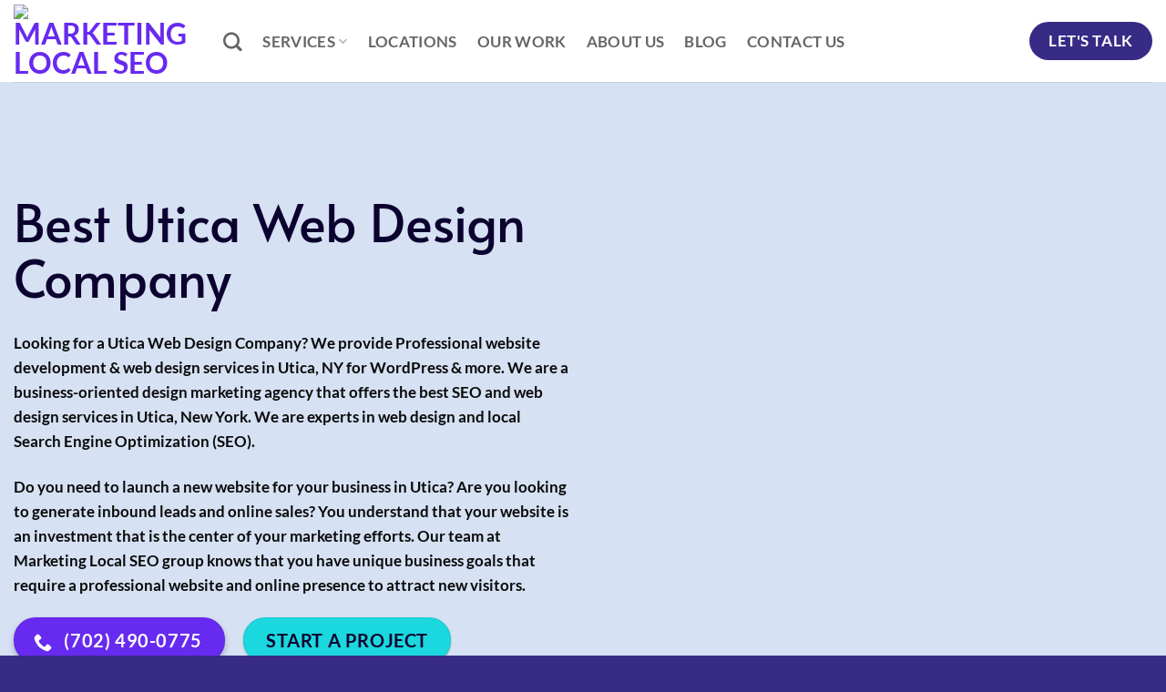

--- FILE ---
content_type: text/html; charset=UTF-8
request_url: https://marketinglocalseo.com/utica-ny/web-design/
body_size: 28260
content:
<!DOCTYPE html><html lang="en-US" class="loading-site no-js"><head><script data-no-optimize="1">var litespeed_docref=sessionStorage.getItem("litespeed_docref");litespeed_docref&&(Object.defineProperty(document,"referrer",{get:function(){return litespeed_docref}}),sessionStorage.removeItem("litespeed_docref"));</script> <meta charset="UTF-8" /><link rel="profile" href="https://gmpg.org/xfn/11" /><link rel="pingback" href="https://marketinglocalseo.com/xmlrpc.php" /> <script type="litespeed/javascript">(function(html){html.className=html.className.replace(/\bno-js\b/,'js')})(document.documentElement)</script> <meta name='robots' content='index, follow, max-image-preview:large, max-snippet:-1, max-video-preview:-1' /><style>img:is([sizes="auto" i], [sizes^="auto," i]) { contain-intrinsic-size: 3000px 1500px }</style><meta name="viewport" content="width=device-width, initial-scale=1" /><title>Utica Web Design Company, NY</title><meta name="description" content="Best Utica web design company. 💡 We provide Professional website development &amp; web design services in Utica, NY for WordPress &amp; more." /><link rel="canonical" href="https://marketinglocalseo.com/utica-ny/web-design/" /><meta property="og:locale" content="en_US" /><meta property="og:type" content="article" /><meta property="og:title" content="Utica Web Design Company, NY" /><meta property="og:description" content="Best Utica web design company. 💡 We provide Professional website development &amp; web design services in Utica, NY for WordPress &amp; more." /><meta property="og:url" content="https://marketinglocalseo.com/utica-ny/web-design/" /><meta property="og:site_name" content="Marketing Local SEO" /><meta property="article:publisher" content="https://fb.me/MarketingLocalSEO1" /><meta property="article:modified_time" content="2023-12-09T04:46:33+00:00" /><meta property="og:image" content="https://marketinglocal-79.2cdn.top/wp-uploads/2022/07/mls2.jpg" /><meta property="og:image:width" content="1500" /><meta property="og:image:height" content="875" /><meta property="og:image:type" content="image/jpeg" /><meta name="twitter:card" content="summary_large_image" /><meta name="twitter:site" content="@Marketing1Local" /> <script type="application/ld+json" class="yoast-schema-graph">{"@context":"https://schema.org","@graph":[{"@type":"WebPage","@id":"https://marketinglocalseo.com/utica-ny/web-design/","url":"https://marketinglocalseo.com/utica-ny/web-design/","name":"Utica Web Design Company, NY","isPartOf":{"@id":"https://marketinglocalseo.com/#website"},"primaryImageOfPage":{"@id":"https://marketinglocalseo.com/utica-ny/web-design/#primaryimage"},"image":{"@id":"https://marketinglocalseo.com/utica-ny/web-design/#primaryimage"},"thumbnailUrl":"https://marketinglocal-79.2cdn.top/w-img/Top-Online-Digital-Marketing.webp","datePublished":"2022-05-05T21:30:10+00:00","dateModified":"2023-12-09T04:46:33+00:00","description":"Best Utica web design company. 💡 We provide Professional website development &amp; web design services in Utica, NY for WordPress &amp; more.","breadcrumb":{"@id":"https://marketinglocalseo.com/utica-ny/web-design/#breadcrumb"},"inLanguage":"en-US","potentialAction":[{"@type":"ReadAction","target":["https://marketinglocalseo.com/utica-ny/web-design/"]}]},{"@type":"ImageObject","inLanguage":"en-US","@id":"https://marketinglocalseo.com/utica-ny/web-design/#primaryimage","url":"https://marketinglocal-79.2cdn.top/w-img/Top-Online-Digital-Marketing.webp","contentUrl":"https://marketinglocal-79.2cdn.top/w-img/Top-Online-Digital-Marketing.webp"},{"@type":"BreadcrumbList","@id":"https://marketinglocalseo.com/utica-ny/web-design/#breadcrumb","itemListElement":[{"@type":"ListItem","position":1,"name":"Home","item":"https://marketinglocalseo.com/"},{"@type":"ListItem","position":2,"name":"Digital Marketing Agency Utica, NY","item":"https://marketinglocalseo.com/utica-ny/"},{"@type":"ListItem","position":3,"name":"Best Utica Web Design Company"}]},{"@type":"WebSite","@id":"https://marketinglocalseo.com/#website","url":"https://marketinglocalseo.com/","name":"Marketing Local SEO","description":"Local SEO Services","publisher":{"@id":"https://marketinglocalseo.com/#organization"},"alternateName":"marketinglocalseo.com","potentialAction":[{"@type":"SearchAction","target":{"@type":"EntryPoint","urlTemplate":"https://marketinglocalseo.com/?s={search_term_string}"},"query-input":{"@type":"PropertyValueSpecification","valueRequired":true,"valueName":"search_term_string"}}],"inLanguage":"en-US"},{"@type":"Organization","@id":"https://marketinglocalseo.com/#organization","name":"Marketing Local SEO","url":"https://marketinglocalseo.com/","logo":{"@type":"ImageObject","inLanguage":"en-US","@id":"https://marketinglocalseo.com/#/schema/logo/image/","url":"https://marketinglocalseo.com/wp-content/uploads/2022/06/MLS2.png","contentUrl":"https://marketinglocalseo.com/wp-content/uploads/2022/06/MLS2.png","width":300,"height":88,"caption":"Marketing Local SEO"},"image":{"@id":"https://marketinglocalseo.com/#/schema/logo/image/"},"sameAs":["https://fb.me/MarketingLocalSEO1","https://x.com/Marketing1Local","https://www.pinterest.com/marketinglocalseo/"]}]}</script> <link rel='prefetch' href='https://marketinglocalseo.com/wp-content/themes/flatsome/assets/js/flatsome.js?ver=e2eddd6c228105dac048' /><link rel='prefetch' href='https://marketinglocalseo.com/wp-content/themes/flatsome/assets/js/chunk.slider.js?ver=3.20.4' /><link rel='prefetch' href='https://marketinglocalseo.com/wp-content/themes/flatsome/assets/js/chunk.popups.js?ver=3.20.4' /><link rel='prefetch' href='https://marketinglocalseo.com/wp-content/themes/flatsome/assets/js/chunk.tooltips.js?ver=3.20.4' /><link rel="alternate" type="application/rss+xml" title="Marketing Local SEO &raquo; Feed" href="https://marketinglocalseo.com/feed/" /><link rel="alternate" type="application/rss+xml" title="Marketing Local SEO &raquo; Comments Feed" href="https://marketinglocalseo.com/comments/feed/" /><link data-optimized="2" rel="stylesheet" href="https://marketinglocalseo.com/wp-content/litespeed/css/a14380aa95546d04208c82634df81af8.css?ver=6edb7" /><style id='flatsome-main-inline-css' type='text/css'>@font-face {
				font-family: "fl-icons";
				font-display: block;
				src: url(https://marketinglocalseo.com/wp-content/themes/flatsome/assets/css/icons/fl-icons.eot?v=3.20.4);
				src:
					url(https://marketinglocalseo.com/wp-content/themes/flatsome/assets/css/icons/fl-icons.eot#iefix?v=3.20.4) format("embedded-opentype"),
					url(https://marketinglocalseo.com/wp-content/themes/flatsome/assets/css/icons/fl-icons.woff2?v=3.20.4) format("woff2"),
					url(https://marketinglocalseo.com/wp-content/themes/flatsome/assets/css/icons/fl-icons.ttf?v=3.20.4) format("truetype"),
					url(https://marketinglocalseo.com/wp-content/themes/flatsome/assets/css/icons/fl-icons.woff?v=3.20.4) format("woff"),
					url(https://marketinglocalseo.com/wp-content/themes/flatsome/assets/css/icons/fl-icons.svg?v=3.20.4#fl-icons) format("svg");
			}</style> <script type="litespeed/javascript" data-src="https://marketinglocalseo.com/wp-includes/js/jquery/jquery.min.js" id="jquery-core-js"></script> <link rel="https://api.w.org/" href="https://marketinglocalseo.com/wp-json/" /><link rel="alternate" title="JSON" type="application/json" href="https://marketinglocalseo.com/wp-json/wp/v2/pages/13925" /><link rel="EditURI" type="application/rsd+xml" title="RSD" href="https://marketinglocalseo.com/xmlrpc.php?rsd" /><meta name="generator" content="WordPress 6.8.1" /><link rel='shortlink' href='https://marketinglocalseo.com/?p=13925' /><link rel="alternate" title="oEmbed (JSON)" type="application/json+oembed" href="https://marketinglocalseo.com/wp-json/oembed/1.0/embed?url=https%3A%2F%2Fmarketinglocalseo.com%2Futica-ny%2Fweb-design%2F" /><link rel="alternate" title="oEmbed (XML)" type="text/xml+oembed" href="https://marketinglocalseo.com/wp-json/oembed/1.0/embed?url=https%3A%2F%2Fmarketinglocalseo.com%2Futica-ny%2Fweb-design%2F&#038;format=xml" />
 <script type="litespeed/javascript">window.addEventListener('load',function(){setTimeout(function(){(function(w,d,s,l,i){w[l]=w[l]||[];w[l].push({'gtm.start':new Date().getTime(),event:'gtm.js'});var f=d.getElementsByTagName(s)[0],j=d.createElement(s),dl=l!='dataLayer'?'&l='+l:'';j.async=!0;j.src='https://www.googletagmanager.com/gtm.js?id='+i+dl;f.parentNode.insertBefore(j,f)})(window,document,'script','dataLayer','GTM-PG8WQ8B')},3000)})</script>  <script type="litespeed/javascript">jQuery(function($){$('.hasTip').each(function(){var title=$(this).attr('title');if(title){var parts=title.split('::',2);var mtelement=document.id(this);mtelement.store('tip:title',parts[0]);mtelement.store('tip:text',parts[1])}});var JTooltips=new Tips($('.hasTip').get(),{"maxTitleChars":50,"fixed":!1})});jQuery(window).on('load',function(){new JCaption('img.caption')})</script> <link rel="icon" href="https://marketinglocal-79.2cdn.top/wp-uploads/2022/07/m.png" sizes="32x32" /><link rel="icon" href="https://marketinglocal-79.2cdn.top/wp-uploads/2022/07/m.png" sizes="192x192" /><link rel="apple-touch-icon" href="https://marketinglocal-79.2cdn.top/wp-uploads/2022/07/m.png" /><meta name="msapplication-TileImage" content="https://marketinglocal-79.2cdn.top/wp-uploads/2022/07/m.png" /><style id="custom-css" type="text/css">:root {--primary-color: #672af0;--fs-color-primary: #672af0;--fs-color-secondary: #372b86;--fs-color-success: #1bd7de;--fs-color-alert: #e43c3c;--fs-color-base: #0a0a0a;--fs-experimental-link-color: #672af0;--fs-experimental-link-color-hover: #0a0a0a;}.tooltipster-base {--tooltip-color: #fff;--tooltip-bg-color: #000;}.off-canvas-right .mfp-content, .off-canvas-left .mfp-content {--drawer-width: 300px;}.container-width, .full-width .ubermenu-nav, .container, .row{max-width: 1410px}.row.row-collapse{max-width: 1380px}.row.row-small{max-width: 1402.5px}.row.row-large{max-width: 1440px}.header-main{height: 90px}#logo img{max-height: 90px}#logo{width:200px;}.header-bottom{min-height: 55px}.header-top{min-height: 46px}.transparent .header-main{height: 90px}.transparent #logo img{max-height: 90px}.has-transparent + .page-title:first-of-type,.has-transparent + #main > .page-title,.has-transparent + #main > div > .page-title,.has-transparent + #main .page-header-wrapper:first-of-type .page-title{padding-top: 90px;}.header.show-on-scroll,.stuck .header-main{height:70px!important}.stuck #logo img{max-height: 70px!important}.header-bottom {background-color: #f1f1f1}@media (max-width: 549px) {.header-main{height: 70px}#logo img{max-height: 70px}}h1,h2,h3,h4,h5,h6,.heading-font{color: #0c022f;}body{font-size: 109%;}@media screen and (max-width: 549px){body{font-size: 107%;}}body{font-family: Lato, sans-serif;}body {font-weight: 400;font-style: normal;}.nav > li > a {font-family: Lato, sans-serif;}.mobile-sidebar-levels-2 .nav > li > ul > li > a {font-family: Lato, sans-serif;}.nav > li > a,.mobile-sidebar-levels-2 .nav > li > ul > li > a {font-weight: 700;font-style: normal;}h1,h2,h3,h4,h5,h6,.heading-font, .off-canvas-center .nav-sidebar.nav-vertical > li > a{font-family: Alata, sans-serif;}h1,h2,h3,h4,h5,h6,.heading-font,.banner h1,.banner h2 {font-weight: 400;font-style: normal;}.alt-font{font-family: "Dancing Script", sans-serif;}.alt-font {font-weight: 400!important;font-style: normal!important;}.absolute-footer, html{background-color: #372b86}.nav-vertical-fly-out > li + li {border-top-width: 1px; border-top-style: solid;}.label-new.menu-item > a:after{content:"New";}.label-hot.menu-item > a:after{content:"Hot";}.label-sale.menu-item > a:after{content:"Sale";}.label-popular.menu-item > a:after{content:"Popular";}</style><style type="text/css" id="wp-custom-css">.copyright-footer {
    color: #fff;
}
.sixcol  ul{ column-count: 6;  }

iframe#gmap_canvas {
    margin-bottom: -9px !important;
}

.calculatorr select {
	width:300px;
}
.btnr  { border-radius:99px;}
.calculatorr .btnnns { width:300px}
.lblbg {
    background-color: #ffffff;
    border-radius: 7px;
    padding: 0.5% 1%;
    border: solid 3px #564de2;
    box-shadow: 0 3px 8px 0 rgb(16 7 104 / 10%), 0 6px 7px 0 rgb(83 51 237 / 6%);
}

.blbtn {
background-color: #343434 !important;}


.calculatorr select {
margin-bottom: 1em;
    box-shadow: 0px 5px 12px rgb(0 0 0 / 2%), 0px 12px 28px rgb(0 0 0 / 5%);
    border-radius: 99.5rem;
    border: 3px solid #1bd7de;
    height: 53px;
    background-color: #ffffff;
    font-weight: 700;
}
div#cCost span{ font-size: 30px;
    font-weight: 700;
    margin-top: -10px;
    display: inline-block;
    margin-bottom: 6px;}



.error-alert { color:#ff0000;}

.tooltipster-base { max-width:400px; background-color:#372b86; padding:1%;}

.linckp a {
    margin-right: 6px;
}

.liserv a.p-list {
    display: inline-block;
    /* box-shadow: 0 3px 6px -4px rgb(0 0 0 / 16%), 0 3px 6px rgb(0 0 0 / 23%); */
    border-radius: 99px;
    margin-bottom: 1em;
    margin-right: 1em;
    background-color: #564de3;
    padding: 8px 22px;
    font-weight: 600;
    color: #fff;
    box-shadow: rgb(98 77 227 / 30%) 0px 6px 12px;
}


.bigc {   display: flex;
    flex-wrap: wrap;}

.cy  h2 { font-size:22px;}
.cy {
    background-color: #f8f8f8;
    margin: 6px;
    padding: 2%;
    border-radius: 4px; 
 flex: flex-grow flex-shrink flex-basis;
    flex: 1 0 50%;

}


@media screen and (max-width: 750px) {
	.h1,h1{font-size:36px;}
	.h2,h2{font-size:30px;}
	
}


@media screen and (min-width: 750px) {

.h1,h1{font-size:56px;line-height:1.1}
.h2,h2{font-size:40px;line-height:1.1}
.h3,h3{font-size:36px}
.h4,h4{font-size:26px}
.h5,h5{font-size:24px}
.h6,h6{font-size:.20px;opacity:.8}
	
	
.smallc .list.cities li { float:left; width:32%; }
	
	.cy { float:left; width:32%; min-height: 285px;}
	}




.wbg .col-inner { background-color: #fff;}

.blbg { background: linear-gradient(90deg, rgba(60,46,146,1) 11%, rgba(76,59,187,1) 91%);
}

.graybg { background-color:#f8faff;}
 
 .cshadow .col-inner{
     border-radius: 0.25rem;
     box-shadow: 0 2px 8px 0 rgb(16 7 104 / 10%), 0 1px 2px 0 rgb(83 51 237 / 6%);
     padding: 1rem;
}



.activep  .col-inner { 
background: linear-gradient(180deg, rgba(225,234,248,1) 16%, rgba(255,255,255,1) 32%, rgba(255,255,255,1) 100%);
  }

.activep  .col-inner:hover {background: linear-gradient(180deg, rgba(225,234,248,1) 22%, rgba(225,234,248,1) 32%, rgba(225,234,248,1) 100%);
}


.cl-bgrey-color-hover .col-inner  {background-color: #fff; }
.cl-bgrey-color-hover .col-inner:hover, .activep .col-inner:hover {
background-color: #e1eaf8 !important;
box-shadow: 0 2px 8px 0 rgb(16 7 104 / 0%), 0 1px 2px 0 rgb(83 51 237 / 0%) !important;

} 





.cl-bgrey-color .col-inner{background-color: #e1eaf8; } 
 .bgray-background-shadow {
    background-color: #e1eaf8;
     color: #0c022f;
     border-radius: 0.25rem;
     box-shadow: 0 10px 40px 0 rgb(47 47 47 / 10%);
     padding: 2% 2% 0% 2%;
}
 .bgray-background {
    background-color: #e1eaf8;
     color: #0c022f;
     padding: 2% 2% 0% 2%;
}
 .sbfont {
     font-size:100%;
     font-size: 16px;
}
 .btnblackt {
     color:#0c022f;
}



.lii ul {
    list-style: none;
    padding-left: 0;
}
.lii ul li {
    position: relative;
    padding-left: 30px; font-weight:600; margin-top:12px; margin-left:0px
}
.lii ul li:before {
    content: '';
    width: 16px;
    height: 16px;
    position: absolute;
    background-image: url('https://marketinglocalseo.com/wp-content/uploads/2022/05/lii2.png');
    background-size: cover;
    background-position: center;
    left: 0;
    top: 50%;
    transform: translateY(-50%);
}

.ppricing-list  .icon-box.featured-box.icon-box-top.text-left{  text-align:center;}
.ppricing-list
.icon-box-img { padding-bottom:16px;
    margin: auto;
}



.googr:after {
    background-image: url(https://marketinglocalseo.com/wp-content/uploads/2022/05/google-reviews-5.svg);
}
.googr:after {
    content: " ";
    display: block;
    position: absolute;
    left: 0;
    top: 0;
    width: 100%;
    height: 100%;
    z-index: 0;
    opacity: 0.9;
    background-repeat: no-repeat, no-repeat;
    background-attachment: scroll, scroll;
    background-position: 92% 3%, left center;
    background-size: 30% auto, 9% auto;
}

.twocol ul { column-count: 2; display:block;}

.content-column.one_half {
    width: 48.3%;
    display: inline-block;
    justify-content: space-between;
}
.content-column.one_half {
    margin-right: 2%;
}
.content-column.one_half.last_column {
    margin-right: 0% !important;
}</style><style id="kirki-inline-styles">/* vietnamese */
@font-face {
  font-family: 'Alata';
  font-style: normal;
  font-weight: 400;
  font-display: swap;
  src: url(https://marketinglocalseo.com/wp-content/fonts/alata/PbytFmztEwbIoceyzqYhQA.woff2) format('woff2');
  unicode-range: U+0102-0103, U+0110-0111, U+0128-0129, U+0168-0169, U+01A0-01A1, U+01AF-01B0, U+0300-0301, U+0303-0304, U+0308-0309, U+0323, U+0329, U+1EA0-1EF9, U+20AB;
}
/* latin-ext */
@font-face {
  font-family: 'Alata';
  font-style: normal;
  font-weight: 400;
  font-display: swap;
  src: url(https://marketinglocalseo.com/wp-content/fonts/alata/PbytFmztEwbIocezzqYhQA.woff2) format('woff2');
  unicode-range: U+0100-02BA, U+02BD-02C5, U+02C7-02CC, U+02CE-02D7, U+02DD-02FF, U+0304, U+0308, U+0329, U+1D00-1DBF, U+1E00-1E9F, U+1EF2-1EFF, U+2020, U+20A0-20AB, U+20AD-20C0, U+2113, U+2C60-2C7F, U+A720-A7FF;
}
/* latin */
@font-face {
  font-family: 'Alata';
  font-style: normal;
  font-weight: 400;
  font-display: swap;
  src: url(https://marketinglocalseo.com/wp-content/fonts/alata/PbytFmztEwbIoce9zqY.woff2) format('woff2');
  unicode-range: U+0000-00FF, U+0131, U+0152-0153, U+02BB-02BC, U+02C6, U+02DA, U+02DC, U+0304, U+0308, U+0329, U+2000-206F, U+20AC, U+2122, U+2191, U+2193, U+2212, U+2215, U+FEFF, U+FFFD;
}/* latin-ext */
@font-face {
  font-family: 'Lato';
  font-style: normal;
  font-weight: 700;
  font-display: swap;
  src: url(https://marketinglocalseo.com/wp-content/fonts/lato/S6u9w4BMUTPHh6UVSwaPGR_p.woff2) format('woff2');
  unicode-range: U+0100-02BA, U+02BD-02C5, U+02C7-02CC, U+02CE-02D7, U+02DD-02FF, U+0304, U+0308, U+0329, U+1D00-1DBF, U+1E00-1E9F, U+1EF2-1EFF, U+2020, U+20A0-20AB, U+20AD-20C0, U+2113, U+2C60-2C7F, U+A720-A7FF;
}
/* latin */
@font-face {
  font-family: 'Lato';
  font-style: normal;
  font-weight: 700;
  font-display: swap;
  src: url(https://marketinglocalseo.com/wp-content/fonts/lato/S6u9w4BMUTPHh6UVSwiPGQ.woff2) format('woff2');
  unicode-range: U+0000-00FF, U+0131, U+0152-0153, U+02BB-02BC, U+02C6, U+02DA, U+02DC, U+0304, U+0308, U+0329, U+2000-206F, U+20AC, U+2122, U+2191, U+2193, U+2212, U+2215, U+FEFF, U+FFFD;
}/* vietnamese */
@font-face {
  font-family: 'Dancing Script';
  font-style: normal;
  font-weight: 400;
  font-display: swap;
  src: url(https://marketinglocalseo.com/wp-content/fonts/dancing-script/If2cXTr6YS-zF4S-kcSWSVi_sxjsohD9F50Ruu7BMSo3Rep8ltA.woff2) format('woff2');
  unicode-range: U+0102-0103, U+0110-0111, U+0128-0129, U+0168-0169, U+01A0-01A1, U+01AF-01B0, U+0300-0301, U+0303-0304, U+0308-0309, U+0323, U+0329, U+1EA0-1EF9, U+20AB;
}
/* latin-ext */
@font-face {
  font-family: 'Dancing Script';
  font-style: normal;
  font-weight: 400;
  font-display: swap;
  src: url(https://marketinglocalseo.com/wp-content/fonts/dancing-script/If2cXTr6YS-zF4S-kcSWSVi_sxjsohD9F50Ruu7BMSo3ROp8ltA.woff2) format('woff2');
  unicode-range: U+0100-02BA, U+02BD-02C5, U+02C7-02CC, U+02CE-02D7, U+02DD-02FF, U+0304, U+0308, U+0329, U+1D00-1DBF, U+1E00-1E9F, U+1EF2-1EFF, U+2020, U+20A0-20AB, U+20AD-20C0, U+2113, U+2C60-2C7F, U+A720-A7FF;
}
/* latin */
@font-face {
  font-family: 'Dancing Script';
  font-style: normal;
  font-weight: 400;
  font-display: swap;
  src: url(https://marketinglocalseo.com/wp-content/fonts/dancing-script/If2cXTr6YS-zF4S-kcSWSVi_sxjsohD9F50Ruu7BMSo3Sup8.woff2) format('woff2');
  unicode-range: U+0000-00FF, U+0131, U+0152-0153, U+02BB-02BC, U+02C6, U+02DA, U+02DC, U+0304, U+0308, U+0329, U+2000-206F, U+20AC, U+2122, U+2191, U+2193, U+2212, U+2215, U+FEFF, U+FFFD;
}</style></head><body class="wp-singular page-template page-template-page-blank page-template-page-blank-php page page-id-13925 page-child parent-pageid-13923 wp-theme-flatsome wp-child-theme-flatsome-child full-width lightbox nav-dropdown-has-arrow nav-dropdown-has-shadow nav-dropdown-has-border"><noscript><iframe data-lazyloaded="1" src="about:blank" data-litespeed-src="https://www.googletagmanager.com/ns.html?id=GTM-PG8WQ8B"
height="0" width="0" style="display:none;visibility:hidden"></iframe></noscript><a class="skip-link screen-reader-text" href="#main">Skip to content</a><div id="wrapper"><header id="header" class="header has-sticky sticky-jump"><div class="header-wrapper"><div id="masthead" class="header-main "><div class="header-inner flex-row container logo-left medium-logo-center" role="navigation"><div id="logo" class="flex-col logo"><a href="https://marketinglocalseo.com/" title="Marketing Local SEO - Local SEO Services" rel="home">
<img data-lazyloaded="1" src="[data-uri]" width="300" height="88" data-src="https://marketinglocal-79.2cdn.top/wp-uploads/2022/06/MLS2.png" class="header_logo header-logo" alt="Marketing Local SEO"/><img data-lazyloaded="1" src="[data-uri]"  width="300" height="88" data-src="https://marketinglocal-79.2cdn.top/wp-uploads/2022/06/MLS2.png" class="header-logo-dark" alt="Marketing Local SEO"/></a></div><div class="flex-col show-for-medium flex-left"><ul class="mobile-nav nav nav-left "><li class="nav-icon has-icon">
<a href="#" class="is-small" data-open="#main-menu" data-pos="left" data-bg="main-menu-overlay" role="button" aria-label="Menu" aria-controls="main-menu" aria-expanded="false" aria-haspopup="dialog" data-flatsome-role-button>
<i class="icon-menu" aria-hidden="true"></i>					</a></li></ul></div><div class="flex-col hide-for-medium flex-left
flex-grow"><ul class="header-nav header-nav-main nav nav-left  nav-size-large nav-spacing-large nav-uppercase" ><li class="header-search header-search-dropdown has-icon has-dropdown menu-item-has-children">
<a href="#" aria-label="Search" aria-haspopup="true" aria-expanded="false" aria-controls="ux-search-dropdown" class="nav-top-link is-small"><i class="icon-search" aria-hidden="true"></i></a><ul id="ux-search-dropdown" class="nav-dropdown nav-dropdown-default"><li class="header-search-form search-form html relative has-icon"><div class="header-search-form-wrapper"><div class="searchform-wrapper ux-search-box relative is-normal"><form method="get" class="searchform" action="https://marketinglocalseo.com/" role="search"><div class="flex-row relative"><div class="flex-col flex-grow">
<input type="search" class="search-field mb-0" name="s" value="" id="s" placeholder="Search&hellip;" /></div><div class="flex-col">
<button type="submit" class="ux-search-submit submit-button secondary button icon mb-0" aria-label="Submit">
<i class="icon-search" aria-hidden="true"></i>				</button></div></div><div class="live-search-results text-left z-top"></div></form></div></div></li></ul></li><li id="menu-item-16849" class="menu-item menu-item-type-custom menu-item-object-custom menu-item-has-children menu-item-16849 menu-item-design-default has-dropdown"><a href="https://marketinglocalseo.com/services/" class="nav-top-link" aria-expanded="false" aria-haspopup="menu">SERVICES<i class="icon-angle-down" aria-hidden="true"></i></a><ul class="sub-menu nav-dropdown nav-dropdown-default"><li id="menu-item-16851" class="menu-item menu-item-type-post_type menu-item-object-page menu-item-16851"><a href="https://marketinglocalseo.com/las-vegas-nv/">Marketing Services</a></li><li id="menu-item-16852" class="menu-item menu-item-type-post_type menu-item-object-page menu-item-16852"><a href="https://marketinglocalseo.com/las-vegas-nv/seo-services/">SEO Services</a></li><li id="menu-item-16853" class="menu-item menu-item-type-post_type menu-item-object-page menu-item-16853"><a href="https://marketinglocalseo.com/las-vegas-nv/web-design/">Web Design Services</a></li><li id="menu-item-16854" class="menu-item menu-item-type-post_type menu-item-object-page menu-item-16854"><a href="https://marketinglocalseo.com/las-vegas-nv/logo-design/">Logo Design Services</a></li><li id="menu-item-16855" class="menu-item menu-item-type-post_type menu-item-object-page menu-item-16855"><a href="https://marketinglocalseo.com/las-vegas-nv/advertising-agency/">Advertising Services</a></li><li id="menu-item-16856" class="menu-item menu-item-type-post_type menu-item-object-page menu-item-16856"><a href="https://marketinglocalseo.com/las-vegas-nv/website-maintenance/">Website Maintenance</a></li><li id="menu-item-16857" class="menu-item menu-item-type-post_type menu-item-object-page menu-item-16857"><a href="https://marketinglocalseo.com/las-vegas-nv/graphic-design/">Graphic Design</a></li><li id="menu-item-16858" class="menu-item menu-item-type-post_type menu-item-object-page menu-item-16858"><a href="https://marketinglocalseo.com/las-vegas-nv/local-seo/">Local SEO</a></li><li id="menu-item-16859" class="menu-item menu-item-type-post_type menu-item-object-page menu-item-16859"><a href="https://marketinglocalseo.com/las-vegas-nv/ppc-marketing/">PPC Marketing</a></li></ul></li><li id="menu-item-16844" class="menu-item menu-item-type-post_type menu-item-object-page menu-item-16844 menu-item-design-default"><a href="https://marketinglocalseo.com/locations/" class="nav-top-link">Locations</a></li><li id="menu-item-16850" class="menu-item menu-item-type-post_type menu-item-object-page menu-item-16850 menu-item-design-default"><a href="https://marketinglocalseo.com/our-work/" class="nav-top-link">Our Work</a></li><li id="menu-item-16847" class="menu-item menu-item-type-post_type menu-item-object-page menu-item-16847 menu-item-design-default"><a href="https://marketinglocalseo.com/about-us/" class="nav-top-link">About Us</a></li><li id="menu-item-16846" class="menu-item menu-item-type-post_type menu-item-object-page menu-item-16846 menu-item-design-default"><a href="https://marketinglocalseo.com/blog/" class="nav-top-link">Blog</a></li><li id="menu-item-16848" class="menu-item menu-item-type-post_type menu-item-object-page menu-item-16848 menu-item-design-default"><a href="https://marketinglocalseo.com/contact-us/" class="nav-top-link">Contact Us</a></li></ul></div><div class="flex-col hide-for-medium flex-right"><ul class="header-nav header-nav-main nav nav-right  nav-size-large nav-spacing-large nav-uppercase"><li class="html header-button-1"><div class="header-button">
<a href="https://marketinglocalseo.com/contact-us/" class="button secondary is-large" style="border-radius:99px;">
<span>Let's Talk</span>
</a></div></li></ul></div><div class="flex-col show-for-medium flex-right"><ul class="mobile-nav nav nav-right "></ul></div></div><div class="container"><div class="top-divider full-width"></div></div></div><div class="header-bg-container fill"><div class="header-bg-image fill"></div><div class="header-bg-color fill"></div></div></div></header><main id="main" class=""><div id="content" role="main" class="content-area"><section class="section headddr" id="section_1944565444"><div class="section-bg fill" ></div><div class="section-content relative"><div id="gap-721599987" class="gap-element clearfix" style="display:block; height:auto;"><style>#gap-721599987 {
  padding-top: 56px;
}</style></div><div class="row"  id="row-1910197980"><div id="col-1372711549" class="col medium-6 small-12 large-6"  ><div class="col-inner"  ><h1>Best Utica Web Design Company</h1><section></section><p><strong><span data-preserver-spaces="true">Looking for a Utica Web Design Company? We provide Professional website development &amp; web design services in Utica, NY for WordPress &amp; more. We are a business-oriented design marketing agency that offers the best SEO and web design services in Utica, New York.</span></strong><span data-preserver-spaces="true"> We are experts in web design and local Search Engine Optimization (SEO).</span></p><p><strong><span data-preserver-spaces="true">Do you need to launch a new website for your business in Utica?</span></strong><span data-preserver-spaces="true"> Are you looking to generate inbound leads and online sales? You understand that your website is an investment that is the center of your marketing efforts. Our team at Marketing Local SEO group knows that you have unique business goals that require a professional website and online presence to attract new visitors.</span></p>
<a href="tel:(702)%20490-0775" class="button primary is-large box-shadow-2 box-shadow-2-hover" style="border-radius:99px;">
<i class="icon-phone" aria-hidden="true"></i>	<span>(702) 490-0775</span>
</a><a href="https://marketinglocalseo.com/contact-us/" class="button success is-large box-shadow-1 box-shadow-2-hover btnblackt" style="border-radius:99px;">
<span>Start A Project</span>
</a></div></div><div id="col-1472989194" class="col medium-6 small-12 large-6"  ><div class="col-inner"  ></div></div></div></div><style>#section_1944565444 {
  padding-top: 67px;
  padding-bottom: 67px;
}</style></section><section class="section" id="section_510623077"><div class="section-bg fill" ></div><div class="section-content relative"><div id="gap-343990121" class="gap-element clearfix" style="display:block; height:auto;"><style>#gap-343990121 {
  padding-top: 45px;
}</style></div><div class="row align-middle"  id="row-1494026494"><div id="col-116728215" class="col medium-6 small-12 large-6"  ><div class="col-inner"  ><img class="lazy-load" decoding="async" src="data:image/svg+xml,%3Csvg%20viewBox%3D%220%200%20680%20390%22%20xmlns%3D%22http%3A%2F%2Fwww.w3.org%2F2000%2Fsvg%22%3E%3C%2Fsvg%3E" data-src="https://marketinglocal-79.2cdn.top/w-img/Top-Online-Digital-Marketing.webp" alt="Best Online Digital Marketing Services in " width="680" height="390" /></div></div><div id="col-1901191359" class="col medium-6 small-12 large-6"  ><div class="col-inner"  ><h2>Top Web Design Services in Utica, NY</h2><p><strong><span data-preserver-spaces="true">We are a passionate and innovative Utica local marketing SEO &amp; Utica Web Design Company specializing in crafting beautiful, professional, and engaging websites that deliver immediate solutions for online growth and greater brand awareness.</span></strong><span data-preserver-spaces="true"> A vibrant, custom-designed website helps to increase your website traffic and your company's digital exposure. Marketing Local SEO in Utica can grow your website’s traffic and start to turn new visitors into customers. </span></p><p><strong><span data-preserver-spaces="true">Hundreds of businesses like yours have increased online visibility, generated more traffic, and increased revenue</span></strong><span data-preserver-spaces="true"> by choosing the best web design company in Utica, NY, Marketing Local SEO group Utica Web Design Company. Our solutions are simple. We deliver custom-built strategies for each client and next-generation web design services to enhance your user experience and </span><strong><span data-preserver-spaces="true">convert more visitors into customers.</span></strong></p></div><style>#col-1901191359 > .col-inner {
  padding: 0px 0px 0px 21px;
}</style></div></div></div><style>#section_510623077 {
  padding-top: 50px;
  padding-bottom: 50px;
}</style></section><section class="section graybg" id="section_635125693"><div class="section-bg fill" ></div><div class="section-content relative"><div class="row"  id="row-1213276686"><div id="col-1946484982" class="col small-12 large-12"  ><div class="col-inner text-center"  ><h2><strong>Utica</strong> <span data-text-color="primary">Digital Marketing</span> <strong>Services</strong></h2></div></div><div id="col-1863267385" class="col cshadow wbg medium-4 small-12 large-4"  ><div class="col-inner text-center"  ><h4>Analytics &amp; Research</h4><p><strong>Marketing Analysis</strong><br /><span style="font-weight: 400;">A marketing analysis is our first step before launching any marketing campaign.  </span><span style="font-weight: 400;">A market analysis studies the attractiveness and the dynamics of a special market within an industry.  Through all of these analyses, the strengths, weaknesses, opportunities and threats of a company can be identified.</span></p></div></div><div id="col-1255247623" class="col cshadow wbg medium-4 small-12 large-4"  ><div class="col-inner text-center"  ><h4>PPC Paid Advertising<br /></h4><p><strong>Search / Display / Social</strong><br />This is one of the fastest ways to connect with potential customers using a pay per click tactic.  Pay-per-click is an internet advertising model used to drive traffic to websites, in which an advertiser pays a publisher when the ad is clicked. Pay-per-click is commonly associated with first-tier search engines.</p></div></div><div id="col-1916556543" class="col cshadow wbg medium-4 small-12 large-4"  ><div class="col-inner text-center"  ><h4>SEO &amp; Content Writing</h4><p><strong>Search Engine Optimization</strong><br />Search Engine Optimization fuels our content marketing, increases keyword rankings and business revenue. SEO is the process of improving the quality and quantity of website traffic to a website or a web page from search engines. SEO targets unpaid traffic rather than direct traffic or paid traffic.</p></div></div><div id="col-1556276687" class="col cshadow wbg medium-4 small-12 large-4"  ><div class="col-inner text-center"  ><h4>Social Media Marketing</h4><p><strong>For Businesses of All Sizes</strong><br />Social media builds brand awareness to support a well rounded digital marketing campaign.  Social media marketing is the use of social media platforms and websites to promote a product or service.  In today’s world, social media marketing is becoming more popular for both practitioners and researchers.</p></div></div><div id="col-1723395096" class="col cshadow wbg medium-4 small-12 large-4"  ><div class="col-inner text-center"  ><h4>Web Design</h4><p><strong>You Dream It, We Build It</strong><br />We build secure, clean, fast, modern, SEO and mobile-friendly websites that are optimized for growth.  The different areas of web design include web graphic design; user interface design; authoring, including standardized code and proprietary software; user experience design; and Search Engine Optimization.</p></div></div><div id="col-307282393" class="col cshadow wbg medium-4 small-12 large-4"  ><div class="col-inner text-center"  ><h4>Video Production</h4><p><strong>Videos That Get Results</strong><br />Our videos are created to tell your brand’s story and to educate and engage consumers or promote products and services. Video production is the process of producing video content for viewing. We have been providing video production services to large &amp; small companies in <span style="font-weight: 400;"></span></p></div></div><div id="col-1195346969" class="col small-12 large-12"  data-animate="bounceInUp"><div class="col-inner text-center"  ><div class="liserv"><div class="page-list"><a class="p-list" href="https://marketinglocalseo.com/utica-ny/">Marketing Agency Utica, NY</a><a class="p-list" href="https://marketinglocalseo.com/utica-ny/seo-services/">Utica SEO </a><a class="p-list" href="https://marketinglocalseo.com/utica-ny/logo-design/">Logo Design Services Utica, NY</a><a class="p-list" href="https://marketinglocalseo.com/utica-ny/advertising-agency/">Advertising Agency Utica, NY</a><a class="p-list" href="https://marketinglocalseo.com/utica-ny/website-maintenance/">Website Maintenance Utica, NY</a><a class="p-list" href="https://marketinglocalseo.com/utica-ny/graphic-design/">Graphic Design Services Utica, NY</a><a class="p-list" href="https://marketinglocalseo.com/utica-ny/local-seo/">Utica Local SEO Services</a><a class="p-list" href="https://marketinglocalseo.com/utica-ny/ppc-marketing/">PPC Marketing Utica, NY</a></div>and more</div></div></div></div></div><style>#section_635125693 {
  padding-top: 66px;
  padding-bottom: 66px;
}</style></section><section class="section" id="section_1349876767"><div class="section-bg fill" ></div><div class="section-content relative"><div class="row"  id="row-1578361963"><div id="col-659653087" class="col small-12 large-12"  ><div class="col-inner"  ><h2>FAQ - Web Design</h2> <script type="litespeed/javascript">jQuery(document).ready(function($){$(".acc-trigger").click(function(){$('.acc-para').removeClass('active');$('.icon-menu').fadeOut().fadeOut(500);$('.icon-plus').fadeIn();$(this).find('.icon-menu').fadeIn();$(this).find('.icon-plus').fadeOut(500);$(this).closest('.eaccordion-area').find('.acc-para').toggleClass('active')})})</script> <div class="eaccordion-area"><div class="acc-trigger active"><h4>What Is A Web Design Company?</h4> <i class="icon-plus"></i> <i class="icon-menu"></i></div><div class="acc-para active">A web design company is an online agency that focus on responsive user friendly creative web design & specializes in creating professional
websites and maintaining them to help brands grow their sales and get more clients & reach their audiences.</div></div><div class="eaccordion-area"><div class="acc-trigger"><h4>How can Utica website design help your business?</h4> <i class="icon-plus"></i> <i class="icon-menu"></i></div><div class="acc-para">A well-designed website can help you give good Professional impression on your prospective customers when they visit your Website.
It can also help you generate your online business more leads and get more conversions in your area Utica, NY.
Utica Marketing Local SEO offers custom website design and development services for small and mid-size businesses looking to capture the eyes of people surfing the Internet.
Our professional and affordable web design and web development solutions include everything our customers need to promote their business online.</div></div><div class="eaccordion-area"><div class="acc-trigger"><h4>How much does a professional Web Design cost in Utica, NY?</h4> <i class="icon-plus"></i> <i class="icon-menu"></i></div><div class="acc-para">The cost for Web Design in Utica, New York can range anywhere from $500 to $75,000 or more.
Designing your own website can be the cheapest option, but if you don't have experience in web design, it is better to hire a professional
because a lot of work and details go into it to make the website look good and deliver results. A simple custom Web Design from an agency
can cost anywhere from $3,000 to $30,000. For more significant and more complicated websites, Web Design will cost between $40,000 to $75,000 or more.</div></div><div class="eaccordion-area"><div class="acc-trigger"><h4>How do I find the best web design company in Utica, New York?</h4> <i class="icon-plus"></i> <i class="icon-menu"></i></div><div class="acc-para">So you want a new web design for your website in Utica, NY, and you need to know how to start?
The best way is to hire a marketing agency that provides web design for existing or new websites.
<br>1. Start with a Google Search for web design companies.
<br>2. Check their websites, and make sure you like their style and portfolio.
<br>3. Check their reviews to see the feedback.
<br>4. Contact them, start with a call or contact them with their contact form on their website.
Ask some questions if you have, but the most important part is to provide them with information about your business:
<br>- like your industry,
<br>- list of services,
<br>- is your company new,
<br>- or if you have an existing website,
<br>This information will help them understand a lot of what you need.
<br>5. Contact Marketing Local SEO we have a lot of experience with existing or new web design that not only looks good but also will boost your sales,
customer trust, and experience. We understand and support local businesses in Utica, New York.</div></div><div class="eaccordion-area"><div class="acc-trigger"><h4>Why web design is important for business in Utica, NY?</h4> <i class="icon-plus"></i> <i class="icon-menu"></i></div><div class="acc-para">No matter where your business  is located, whether in Utica, NY or multiple cities, or what industry your business is in,
every website needs a good user-friendly and responsive web design. Without it, your website will not function properly. In addition,
professional website design helps to build trust/credibility for your business, an excellent website design will make your customers
remember your business (your brand) and return to your website more often.  If your site looks professional, potential customers will
be more likely to trust that you are a credible company. This is extremely important if you provide online services or locally or sell
products online. Therefore, it is vital to have a good web design for your local business or service in Utica, New York. People will remember
your website design (your brand) in the future when it stands out from others.</div></div><div class="eaccordion-area"><div class="acc-trigger"><h4>Which is the best SEO Agency in Utica, New York?</h4> <i class="icon-plus"></i> <i class="icon-menu"></i></div><div class="acc-para">We Marketing Local SEO are the best companny when comese to (SEO) Search Engine Optimization.
SEO works localy, antionwide and worthwhile if you have the right strategy in place your business can reach incredible results what will last fo long time if is done right.
About 90% of online Businesses on internet don't focus SEO, and dont rank on google to find more customers with the right keywords,
some businesses struggle to be found by theyr name becuse they dont focus on SEO.
Focus on (SEO) Search Engine Optimization to get more clients, sales and impressive return on investment (ROI).</div></div> <script type="application/ld+json">{
      "@context": "https://schema.org",
      "@type": "FAQPage",
      "mainEntity": [{
        "@type": "Question",
        "name": "What Is A Web Design Company?",
        "acceptedAnswer": {
          "@type": "Answer",
          "text": "<p>A web design company is an online agency that focus on responsive user friendly creative web design & specializes in creating professional 
websites and maintaining them to help brands grow their sales and get more clients & reach their audiences.</p>"
        }
      }, {
        "@type": "Question",
        "name": "How can Utica website design help your business?",
        "acceptedAnswer": {
          "@type": "Answer",
          "text": "A well-designed website can help you give good Professional impression on your prospective customers when they visit your Website. 
  It can also help you generate your online business more leads and get more conversions in your area Utica, NY.
  Utica Marketing Local SEO offers custom website design and development services for small and mid-size businesses looking to capture the eyes of people surfing the Internet. 
  Our professional and affordable web design and web development solutions include everything our customers need to promote their business online."
        }
      }, {
        "@type": "Question",
        "name": "How much does a professional Web Design cost in Utica, NY?",
        "acceptedAnswer": {
          "@type": "Answer",
          "text": "<p>The cost for Web Design in Utica, New York can range anywhere from $500 to $75,000 or more. 
  Designing your own website can be the cheapest option, but if you don't have experience in web design, it is better to hire a professional 
  because a lot of work and details go into it to make the website look good and deliver results. A simple custom Web Design from an agency 
  can cost anywhere from $3,000 to $30,000. For more significant and more complicated websites, Web Design will cost between $40,000 to $75,000 or more.</p>"
        }
      }, {
        "@type": "Question",
        "name": "How do I find the best web design company in Utica, New York?",
        "acceptedAnswer": {
          "@type": "Answer",
          "text": "So you want a new web design for your website in Utica, NY, and you need to know how to start? 
  The best way is to hire a marketing agency that provides web design for existing or new websites.
<br>1. Start with a Google Search for web design companies.
<br>2. Check their websites, and make sure you like their style and portfolio.
<br>3. Check their reviews to see the feedback.
<br>4. Contact them, start with a call or contact them with their contact form on their website. 
Ask some questions if you have, but the most important part is to provide them with information about your business:
<br>- like your industry,
<br>- list of services,
<br>- is your company new,
<br>- or if you have an existing website,
<br>This information will help them understand a lot of what you need.
<br>5. Contact Marketing Local SEO we have a lot of experience with existing or new web design that not only looks good but also will boost your sales, 
customer trust, and experience. We understand and support local businesses in Utica, New York."
        }
      }, {
        "@type": "Question",
        "name": "Why web design is important for business in Utica, NY?",
        "acceptedAnswer": {
          "@type": "Answer",
          "text":"No matter where your business  is located, whether in Utica, NY or multiple cities, or what industry your business is in, 
  every website needs a good user-friendly and responsive web design. Without it, your website will not function properly. In addition, 
  professional website design helps to build trust/credibility for your business, an excellent website design will make your customers 
  remember your business (your brand) and return to your website more often.  If your site looks professional, potential customers will 
  be more likely to trust that you are a credible company. This is extremely important if you provide online services or locally or sell 
  products online. Therefore, it is vital to have a good web design for your local business or service in Utica, New York. People will remember 
  your website design (your brand) in the future when it stands out from others."}
        }]
    }</script> <style>i.icon-menu {
    display: none;
}
.acc-trigger {
    position: relative;
    background: #ffffff;
    color: #545454;
    padding: 10px 20px;
    border-top: solid 1px #979797;
}

.acc-trigger i {
  position: absolute;
  right: 0;
  width: 50px;
  top: 50%;
  transform: translateY(-50%);
}

.acc-para {
  height: 0;
  padding: 0;
  transition: all 0.3s ease;
  color: transparent;
  background: #2f2f2f;
}

.acc-para.active {
    padding: 20px;
    height: auto;
    color: #4c4c4c;
    background: #f9f9f9;
    border-left: 5px solid #1bd7de; margin-bottom: 23px; padding-right: 10%;
}</style></div></div></div></div><style>#section_1349876767 {
  padding-top: 30px;
  padding-bottom: 30px;
}</style></section><section class="section ppricing-list" id="section_847138414"><div class="section-bg fill" ></div><div class="section-content relative"><div id="gap-442167166" class="gap-element clearfix" style="display:block; height:auto;"><style>#gap-442167166 {
  padding-top: 43px;
}</style></div><div class="row row-small align-equal"  id="row-2014311429"><div id="col-1213844646" class="col small-12 large-12"  ><div class="col-inner text-center"  ><div id="text-74009399" class="text"><h2><strong>Explore Web Design Service Plans in Utica</strong></h2><p>Our team of<span style="font-weight: 400;"> Utica, NY</span> web designers and developers have the experience and knowledge to get your business on the first google and generate more leads in <span style="font-weight: 400;">Utica, New York.</span></p><style>#text-74009399 {
  color: rgb(255,255,255);
}
#text-74009399 > * {
  color: rgb(255,255,255);
}</style></div></div></div><div id="col-640176403" class="col cshadow cl-bgrey-color-hover medium-4 small-12 large-4"  data-animate="bounceInUp"><div class="col-inner"  ><div class="icon-box featured-box icon-box-top text-left"  ><div class="icon-box-img" style="width: 42px"><div class="icon"><div class="icon-inner" >
<img decoding="async" width="41" height="42" src="data:image/svg+xml,%3Csvg%20viewBox%3D%220%200%2041%2042%22%20xmlns%3D%22http%3A%2F%2Fwww.w3.org%2F2000%2Fsvg%22%3E%3C%2Fsvg%3E" data-src="https://marketinglocal-79.2cdn.top/wp-uploads/2022/05/icon-1.webp" class="lazy-load attachment-medium size-medium" alt="icon svg" /></div></div></div><div class="icon-box-text last-reset"><h5 class="uppercase">Starter Web Design</h5><h3><span style="font-size: 130%;">$1 000</span></h3></div></div><div id="text-1648967252" class="text lii"><p>Starter Web Design delivers a professional website for small businesses at budget pricing.</p><ul><li><strong>Number of pages:</strong> <span data-text-color="primary">1-3</span></li><li><strong>Style of design:</strong> <span data-text-color="primary">Simple yet attractive</span></li><li><strong>Copywriting number of pages:</strong> <span data-text-color="primary">1-3</span></li><li><strong>SEO Research:</strong> <span data-text-color="primary">Up to 6 keywords</span></li><li><strong>Responsive Design:</strong> <span data-text-color="primary">yes</span></li><li><strong>Database Integration:</strong> <span data-text-color="primary">Basic</span></li><li><strong>Website change request:</strong> <span data-text-color="primary">1 Round</span></li><li><strong>Stock Images:</strong> <span data-text-color="primary"><strong>8</strong></span></li><li><strong>Website/Plugin updates*:</strong>  <span data-text-color="primary">1 Month Free (8hr - max)</span></li><li><strong>Website health checks*:</strong>  <span data-text-color="primary">1 Month Free</span></li></ul></div></div></div><div id="col-804596464" class="col cshadow cl-bgrey-color-hover medium-4 small-12 large-4"  data-animate="bounceInDown"><div class="col-inner"  ><div class="icon-box featured-box icon-box-top text-left"  ><div class="icon-box-img" style="width: 42px"><div class="icon"><div class="icon-inner" >
<img decoding="async" width="41" height="42" src="data:image/svg+xml,%3Csvg%20viewBox%3D%220%200%2041%2042%22%20xmlns%3D%22http%3A%2F%2Fwww.w3.org%2F2000%2Fsvg%22%3E%3C%2Fsvg%3E" data-src="https://marketinglocal-79.2cdn.top/wp-uploads/2022/05/icon-2.webp" class="lazy-load attachment-medium size-medium" alt="icon svg" /></div></div></div><div class="icon-box-text last-reset"><h5 class="uppercase">Standard Web Design</h5><h3><span style="font-size: 130%;">$6 000</span></h3></div></div><div id="text-2863532094" class="text lii"><p>Standard Web Design - This is ideal for small to medium size companies who would like to increase their business awareness and professionalism.</p><ul><li><strong>Number of pages:</strong> <span data-text-color="primary">5-10</span></li><li><strong>Style of design:</strong> <span data-text-color="primary">Moderately stylized</span></li><li><strong>Copywriting number of pages:</strong> <span data-text-color="primary">4-8</span></li><li><strong>SEO Research:</strong> <span data-text-color="primary">Up to 12 keywords</span></li><li><strong>Responsive Design:</strong> <span data-text-color="primary">yes</span></li><li><strong>Database Integration:</strong> <span data-text-color="primary">Advanced</span></li><li><strong>Website change request:</strong> <span data-text-color="primary">2 Rounds Max</span></li><li><strong>Stock Images:</strong> <span data-text-color="primary"><strong>16</strong></span></li><li><strong>Website/Plugin updates*:</strong>  <span data-text-color="primary">2 Months Free (8hr - max)</span></li><li><strong>Website health checks*:</strong>  <span data-text-color="primary">2 Months Free</span></li></ul></div></div></div><div id="col-1335082348" class="col cshadow cl-bgrey-color-hover activep medium-4 small-12 large-4"  data-animate="bounceInUp"><div class="col-inner"  ><div class="icon-box featured-box icon-box-top text-left"  ><div class="icon-box-img" style="width: 42px"><div class="icon"><div class="icon-inner" style="color:rgb(222, 222, 222);">
<img decoding="async" width="41" height="42" src="data:image/svg+xml,%3Csvg%20viewBox%3D%220%200%2041%2042%22%20xmlns%3D%22http%3A%2F%2Fwww.w3.org%2F2000%2Fsvg%22%3E%3C%2Fsvg%3E" data-src="https://marketinglocal-79.2cdn.top/wp-uploads/2022/05/icon-3.webp" class="lazy-load attachment-medium size-medium" alt="icon svg" /></div></div></div><div class="icon-box-text last-reset"><h5 class="uppercase">Premium Web Design</h5><h3><span style="font-size: 130%;">$12 000</span></h3></div></div><div id="text-1829074365" class="text lii"><p>Designed to deliver upgraded functions and smart object-oriented content on your website with custom visually appealing elements.</p><ul><li><strong>Number of pages:</strong> <span data-text-color="primary">10-20</span></li><li><strong>Style of design:</strong> <span data-text-color="primary">High end Premium</span></li><li><strong>Copywriting number of pages:</strong> <span data-text-color="primary">6-14</span></li><li><strong>SEO Research:</strong> <span data-text-color="primary">Up to 20 keywords</span></li><li><strong>Responsive Design:</strong> <span data-text-color="primary">yes</span></li><li><strong>Database Integration:</strong> <span data-text-color="primary">Advanced &amp; Customizable</span></li><li><strong>Website change request:</strong> <span data-text-color="primary">3 Rounds Max</span></li><li><strong>Stock Images:</strong> <span data-text-color="primary"><strong>32</strong></span></li><li><strong>Website/Plugin updates*:</strong>  <span data-text-color="primary">4 Month Free (8hr - max)</span></li><li><strong>Website health checks*:</strong>  <span data-text-color="primary">4 Month Free</span></li></ul></div></div></div></div></div><style>#section_847138414 {
  padding-top: 52px;
  padding-bottom: 52px;
  background-color: rgb(103, 42, 240);
}</style></section><section class="section" id="section_2084448530"><div class="section-bg fill" ></div><div class="section-content relative"><div class="row align-center"  id="row-763623775"><div id="col-1704851149" class="col medium-9 small-12 large-9"  ><div class="col-inner text-center"  ><div id="gap-396357626" class="gap-element clearfix" style="display:block; height:auto;"><style>#gap-396357626 {
  padding-top: 43px;
}</style></div><h2>Why Choose <span data-text-color="primary">Marketing Local SEO</span> as Your Utica Web Design Company</h2><p><span style="font-weight: 400;"><strong>Grow your Utica business, show your style, and achieve your  goals with innovative  solutions.</strong>  </span>We combine the best of technology with the power of partnership to build custom Digital Marketing solutions that deliver Business growth &amp; results. </p></div></div></div><div class="row align-middle align-center bgray-background bgray-background-shadow lii"  id="row-1035092072"><div id="col-729828342" class="col medium-6 small-12 large-6"  ><div class="col-inner"  ><p><strong><span data-preserver-spaces="true">Today it isn’t enough to work with just any  digital marketing firm;</span></strong><span data-preserver-spaces="true"> you want to ensure that you partner with a Utica, NY company that will not only take the time to listen about your  goals and message but also helps to drive desired results so that your business sees the greatest return on marketing investment. Unfortunately, not all digital marketing companies get this right. Whether you need to increase brand awareness, generate more leads or sales, or produce more revenue.</span></p><p><strong><span data-preserver-spaces="true">It all starts with organic search visibility.</span></strong><span data-preserver-spaces="true"> Suppose you expect a collaborative, transparent, enthusiastic, energetic, and experienced service provider. In that case, Marketing Local SEO is here to help you and take care of your local  needs. Start working with <strong>Marketing Local SEO</strong> today to optimize and grow your website and improve your Search Engine Optimization to rank at the top of the search engine for local-related searches.</span></p>
<a href="tel:(702)%20490-0775" class="button primary is-large box-shadow-3 box-shadow-2-hover sbfont" style="border-radius:99px;">
<i class="icon-phone" aria-hidden="true"></i>	<span>(702) 490-0775</span>
</a><a href="https://marketinglocalseo.com/contact-us/" class="button success is-large sbfont btnblackt" style="border-radius:99px;">
<span>Contact Us Today For A FREE Quote!</span>
</a></div></div><div id="col-29954675" class="col medium-6 small-12 large-6 small-col-first"  data-animate="bounceInUp"><div class="col-inner"  ><div id="gap-116148214" class="gap-element clearfix show-for-medium" style="display:block; height:auto;"><style>#gap-116148214 {
  padding-top: 27px;
}</style></div><img decoding="async" class="lazy-load " src="data:image/svg+xml,%3Csvg%20viewBox%3D%220%200%20680%20390%22%20xmlns%3D%22http%3A%2F%2Fwww.w3.org%2F2000%2Fsvg%22%3E%3C%2Fsvg%3E" data-src="https://marketinglocal-79.2cdn.top/w-img/our-team.webp" alt="Our Team Utica Web Design Company" width="680" height="390" /><div id="gap-1307164194" class="gap-element clearfix" style="display:block; height:auto;"><style>#gap-1307164194 {
  padding-top: 30px;
}</style></div></div><style>#col-29954675 > .col-inner {
  padding: 0px 0px 0 0px;
  margin: 0px 0px 14px 0px;
}</style></div></div><div class="row"  id="row-912151097"><div id="col-419389860" class="col small-12 large-12"  ><div class="col-inner"  ><div id="gap-364590442" class="gap-element clearfix" style="display:block; height:auto;"><style>#gap-364590442 {
  padding-top: 36px;
}</style></div><div id="text-1802594046" class="text linckp"><p><strong><span data-preserver-spaces="true">Our experienced local SEO specialists have a hand of experience, breaking many barriers to drive our customer's desired results for Utica Web Design Company.</span></strong><span data-preserver-spaces="true"> </span></p><p><span data-preserver-spaces="true">Utica Marketing Local SEO is a full-service Digital Marketing Agency specializing in <span style="font-weight: 400;"></span> for all types of businesses &amp; creating growth-focused online marketing Solutions. Our digital marketing team of <span style="font-weight: 400;"></span> professionals has years of experience developing and implementing innovative best digital marketing strategies &amp; campaigns for all types of businesses, from small to big.</span></p><p><strong><span data-preserver-spaces="true">At Marketing Local SEO, we combine technical expertise with the right technology to successfully achieve your sales and marketing goals.</span></strong><span data-preserver-spaces="true"> We are always ready to help you and your business with Online Digital Marketing and <span style="font-weight: 400;"></span> in Utica, New York. Check also  </span></p></div>
<strong>Areas We Serve:</strong>
<a href="https://marketinglocalseo.com/locations/ca-marketing/">California</a>,
<a href="https://marketinglocalseo.com/locations/tx-marketing/">Texas</a>,
<a href="https://marketinglocalseo.com/locations/fl-marketing/">Florida</a>,
<a href="https://marketinglocalseo.com/locations/ny-marketing/">New York</a>,
<a href="https://marketinglocalseo.com/locations/pa-marketing/">Pennsylvania</a>,
<a href="https://marketinglocalseo.com/locations/il-marketing/">Illinois</a>,
<a href="https://marketinglocalseo.com/locations/oh-marketing/">Ohio</a>,
<a href="https://marketinglocalseo.com/locations/ga-marketing/">Georgia</a>,
<a href="https://marketinglocalseo.com/locations/nc-marketing/">North Carolina</a>,
<a href="https://marketinglocalseo.com/locations/mi-marketing/">Michigan</a>,
<a href="https://marketinglocalseo.com/locations/nj-marketing/">New Jersey</a>,
<a href="https://marketinglocalseo.com/locations/va-marketing/">Virginia</a>,
<a href="https://marketinglocalseo.com/locations/wa-marketing/">Washington</a>,
<a href="https://marketinglocalseo.com/locations/az-marketing/">Arizona</a>,
<a href="https://marketinglocalseo.com/locations/ma-marketing/">Massachusetts</a>,
<a href="https://marketinglocalseo.com/locations/tn-marketing/">Tennessee</a>,
<a href="https://marketinglocalseo.com/locations/in-marketing/">Indiana</a>,
<a href="https://marketinglocalseo.com/locations/md-marketing/">Maryland</a>,
<a href="https://marketinglocalseo.com/locations/mo-marketing/">Missouri</a>,
<a href="https://marketinglocalseo.com/locations/wi-marketing/">Wisconsin</a>,
<a href="https://marketinglocalseo.com/locations/co-marketing/">Colorado</a>,
<a href="https://marketinglocalseo.com/locations/mn-marketing/">Minnesota</a>,
<a href="https://marketinglocalseo.com/locations/sc-marketing/">South Carolina</a>,
<a href="https://marketinglocalseo.com/locations/al-marketing/">Alabama</a>,
<a href="https://marketinglocalseo.com/locations/la-marketing/">Louisiana</a>,
<a href="https://marketinglocalseo.com/locations/ky-marketing/">Kentucky</a>,
<a href="https://marketinglocalseo.com/locations/or-marketing/">Oregon</a>,
<a href="https://marketinglocalseo.com/locations/ok-marketing/">Oklahoma</a>,
<a href="https://marketinglocalseo.com/locations/ct-marketing/">Connecticut</a>,
<a href="https://marketinglocalseo.com/locations/ut-marketing/">Utah</a>,
<a href="https://marketinglocalseo.com/locations/"><span class="fancy-underline"><span style="color: #ed1c24;"> Show all Locations</span></span></a></div></div></div></div><style>#section_2084448530 {
  padding-top: 30px;
  padding-bottom: 30px;
}</style></section><section class="section hbggridd" id="section_117283568"><div class="section-bg fill" ></div><div class="section-content relative"><div class="row"  id="row-1145861457"><div id="col-304004903" class="col small-12 large-12"  ><div class="col-inner"  ><div id="gap-744165831" class="gap-element clearfix" style="display:block; height:auto;"><style>#gap-744165831 {
  padding-top: 16px;
}</style></div><h3><span style="font-size: 120%;">What we do</span></h3></div></div></div><div class="slider-wrapper relative" id="slider-1920000188" ><div class="slider slider-nav-circle slider-nav-large slider-nav-light slider-style-normal slider-show-nav"
data-flickity-options='{
"cellAlign": "center",
"imagesLoaded": true,
"lazyLoad": 1,
"freeScroll": false,
"wrapAround": true,
"autoPlay": 3000,
"pauseAutoPlayOnHover" : true,
"prevNextButtons": true,
"contain" : true,
"adaptiveHeight" : true,
"dragThreshold" : 10,
"percentPosition": true,
"pageDots": false,
"rightToLeft": false,
"draggable": true,
"selectedAttraction": 0.1,
"parallax" : 0,
"friction": 0.6        }'
><div class="row"  id="row-988699790"><div id="col-1570488282" class="col medium-4 small-12 large-4"  data-animate="fadeInUp"><div class="col-inner"  ><div class="img has-hover x md-x lg-x y md-y lg-y" id="image_2066522996"><div class="img-inner dark" >
<img decoding="async" width="450" height="350" src="data:image/svg+xml,%3Csvg%20viewBox%3D%220%200%20450%20350%22%20xmlns%3D%22http%3A%2F%2Fwww.w3.org%2F2000%2Fsvg%22%3E%3C%2Fsvg%3E" data-src="https://marketinglocal-79.2cdn.top/wp-uploads/2022/05/flora.jpg" class="lazy-load attachment-large size-large" alt="Mobile APP Dwelopment" srcset="" data-srcset="https://marketinglocal-79.2cdn.top/wp-uploads/2022/05/flora.jpg 450w, https://marketinglocal-79.2cdn.top/wp-uploads/2022/05/flora-300x233.jpg 300w" sizes="auto, (max-width: 450px) 100vw, 450px" /></div><style>#image_2066522996 {
  width: 100%;
}</style></div></div></div><div id="col-1259226185" class="col medium-4 small-12 large-4"  data-animate="fadeInDown"><div class="col-inner"  ><div class="img has-hover x md-x lg-x y md-y lg-y" id="image_1464093958"><div class="img-inner dark" >
<img decoding="async" width="450" height="350" src="data:image/svg+xml,%3Csvg%20viewBox%3D%220%200%20450%20350%22%20xmlns%3D%22http%3A%2F%2Fwww.w3.org%2F2000%2Fsvg%22%3E%3C%2Fsvg%3E" data-src="https://marketinglocal-79.2cdn.top/wp-uploads/2022/05/ccroow.jpg" class="lazy-load attachment-large size-large" alt="Web Design Services" srcset="" data-srcset="https://marketinglocal-79.2cdn.top/wp-uploads/2022/05/ccroow.jpg 450w, https://marketinglocal-79.2cdn.top/wp-uploads/2022/05/ccroow-300x233.jpg 300w" sizes="auto, (max-width: 450px) 100vw, 450px" /></div><style>#image_1464093958 {
  width: 100%;
}</style></div></div></div><div id="col-1720648235" class="col medium-4 small-12 large-4"  data-animate="fadeInUp"><div class="col-inner"  ><div class="img has-hover x md-x lg-x y md-y lg-y" id="image_2012803598"><div class="img-inner dark" >
<img decoding="async" width="450" height="350" src="data:image/svg+xml,%3Csvg%20viewBox%3D%220%200%20450%20350%22%20xmlns%3D%22http%3A%2F%2Fwww.w3.org%2F2000%2Fsvg%22%3E%3C%2Fsvg%3E" data-src="https://marketinglocal-79.2cdn.top/wp-uploads/2022/05/kyrie.jpg" class="lazy-load attachment-large size-large" alt="Web Design Services" srcset="" data-srcset="https://marketinglocal-79.2cdn.top/wp-uploads/2022/05/kyrie.jpg 450w, https://marketinglocal-79.2cdn.top/wp-uploads/2022/05/kyrie-300x233.jpg 300w" sizes="auto, (max-width: 450px) 100vw, 450px" /></div><style>#image_2012803598 {
  width: 100%;
}</style></div></div></div></div><div class="row"  id="row-452803744"><div id="col-292353752" class="col medium-4 small-12 large-4"  data-animate="bounceInDown"><div class="col-inner"  ><div class="img has-hover x md-x lg-x y md-y lg-y" id="image_2011533189"><div class="img-inner dark" >
<img decoding="async" width="450" height="350" src="data:image/svg+xml,%3Csvg%20viewBox%3D%220%200%20450%20350%22%20xmlns%3D%22http%3A%2F%2Fwww.w3.org%2F2000%2Fsvg%22%3E%3C%2Fsvg%3E" data-src="https://marketinglocal-79.2cdn.top/wp-uploads/2022/05/credit.jpg" class="lazy-load attachment-large size-large" alt="Web Design Services" srcset="" data-srcset="https://marketinglocal-79.2cdn.top/wp-uploads/2022/05/credit.jpg 450w, https://marketinglocal-79.2cdn.top/wp-uploads/2022/05/credit-300x233.jpg 300w" sizes="auto, (max-width: 450px) 100vw, 450px" /></div><style>#image_2011533189 {
  width: 100%;
}</style></div></div></div><div id="col-1102716924" class="col medium-4 small-12 large-4"  data-animate="fadeInUp"><div class="col-inner"  ><div class="img has-hover x md-x lg-x y md-y lg-y" id="image_1959607229"><div class="img-inner dark" >
<img decoding="async" width="450" height="350" src="data:image/svg+xml,%3Csvg%20viewBox%3D%220%200%20450%20350%22%20xmlns%3D%22http%3A%2F%2Fwww.w3.org%2F2000%2Fsvg%22%3E%3C%2Fsvg%3E" data-src="https://marketinglocal-79.2cdn.top/wp-uploads/2022/05/sun.jpg" class="lazy-load attachment-large size-large" alt="Web Design Services" srcset="" data-srcset="https://marketinglocal-79.2cdn.top/wp-uploads/2022/05/sun.jpg 450w, https://marketinglocal-79.2cdn.top/wp-uploads/2022/05/sun-300x233.jpg 300w" sizes="auto, (max-width: 450px) 100vw, 450px" /></div><style>#image_1959607229 {
  width: 100%;
}</style></div></div></div><div id="col-105716776" class="col medium-4 small-12 large-4"  data-animate="fadeInDown"><div class="col-inner"  ><div class="img has-hover x md-x lg-x y md-y lg-y" id="image_1943364740"><div class="img-inner dark" >
<img decoding="async" width="450" height="350" src="data:image/svg+xml,%3Csvg%20viewBox%3D%220%200%20450%20350%22%20xmlns%3D%22http%3A%2F%2Fwww.w3.org%2F2000%2Fsvg%22%3E%3C%2Fsvg%3E" data-src="https://marketinglocal-79.2cdn.top/wp-uploads/2022/05/art.jpg" class="lazy-load attachment-large size-large" alt="Web Design Services" srcset="" data-srcset="https://marketinglocal-79.2cdn.top/wp-uploads/2022/05/art.jpg 450w, https://marketinglocal-79.2cdn.top/wp-uploads/2022/05/art-300x233.jpg 300w" sizes="auto, (max-width: 450px) 100vw, 450px" /></div><style>#image_1943364740 {
  width: 100%;
}</style></div></div></div></div></div><div class="loading-spin dark large centered"></div></div></div><style>#section_117283568 {
  padding-top: 47px;
  padding-bottom: 47px;
  background-color: #1bd7de;
}</style></section><section class="section blbg bggridd" id="section_726138568"><div class="section-bg fill" ></div><div class="section-content relative"><div class="row"  id="row-1310746046"><div id="col-1361557133" class="col medium-7 small-12 large-7"  ><div class="col-inner"  ><div id="gap-1438849685" class="gap-element clearfix" style="display:block; height:auto;"><style>#gap-1438849685 {
  padding-top: 46px;
}</style></div><div id="text-1969967782" class="text"><h2>What They Say</h2><p>⭐⭐⭐⭐⭐</p><style>#text-1969967782 {
  color: rgb(255,255,255);
}
#text-1969967782 > * {
  color: rgb(255,255,255);
}</style></div></div></div><div id="col-1375599354" class="col medium-5 small-12 large-5"  ><div class="col-inner text-right"  ><div id="gap-1593683657" class="gap-element clearfix" style="display:block; height:auto;"><style>#gap-1593683657 {
  padding-top: 46px;
}</style></div> <script type="application/ld+json">{
"@context": "http://schema.org",
"@type": "ProfessionalService",
"parentOrganization": {		    	
"name": "Marketing Local SEO"
},
"alternateName": [
    " in Utica",
    " in Utica New York"
  ],
"url": "https://marketinglocalseo.com/",
"logo": "https://marketinglocal-79.2cdn.top/wp-uploads/2022/06/MLS2.png",
"image": "https://marketinglocal-79.2cdn.top/wp-uploads/2022/07/mls2.jpg",
"hasMap": "https://goo.gl/maps/eV1oZTK7i3fLHjkP6",
"email": "[email protected]",
"brand": [
"WordPress",
"PHP",
"SEO",
"Local SEO",
"Web Design",
"Logo Design",
"Advertising",
"Website Maintenance",
"Graphic Design",
"PPC",
"CSS",
"HTML",
"Java",
"Python",
"jQuery",
"Javascript",
"MySQL",
"WooCommerce",
"Google Analytics",
"BuddyPress",
"Yoast",
"WPbakery",
"Marketing",
"Digital Marketing"
],
"currenciesAccepted": "USD",
"paymentAccepted": "Cash, Credit Card, Check, Zelle, PayPal",
"priceRange": "$$",
"areaServed": {
"@type": "City"
},
"address": {
"@type": "PostalAddress",
"addressLocality": "Utica",
"addressRegion": "NY"
},
"aggregateRating": {
        "type": "AggregateRating",
        "ratingValue": 4.9,
        "bestRating": 5,
        "worstRating": 4,
        "reviewCount": 11
    },
"description": "Utica Web Design Company | Marketing Local SEO is results-driven agency to help grow your business and generate more leads in Utica, New York.",
"name": "Marketing Local SEO",
"legalName": "Marketing Local SEO LLC",
"telephone": "(702) 490-0775",
"openingHours": "Mo,Tu,We,Th,Fr 09:00-17:00",			
"sameAs" : ["https://fb.me/MarketingLocalSEO1","https://twitter.com/Marketing1Local","https://www.pinterest.com/marketinglocalseo/","https://goo.gl/maps/eV1oZTK7i3fLHjkP6"]
}</script> <script type = "application/ld+json"  type="litespeed/javascript">{"@context":"https://schema.org/","@type":"Product","name":"Utica Web Design Company","image":"https://marketinglocal-79.2cdn.top/wp-uploads/2022/06/MLS2.png","brand":{"name":"Marketing Local SEO","description":"Marketing Local SEO helps businesses to Grow. We are a results-driven SEO agency to help grow your business and generate more leads in Utica, New York."},"aggregateRating":{"type":"AggregateRating","ratingValue":4.9,"bestRating":5,"worstRating":4,"reviewCount":11,"description":"Best  Company in Utica New York","name":" Services in Utica"}}</script> <div style="color: #ffffff;" itemscope itemtype="https://schema.org/LocalBusiness"> <span style="font-size:25px;font-weight:800;" itemprop="name">Marketing Local SEO</span><div itemprop="aggregateRating" itemscope itemtype="https://schema.org/AggregateRating"> <span itemprop="ratingValue"> 4.9</span> stars - based on <span itemprop="reviewCount">11</span> reviews in Utica, NY</div></div></div></div><div id="col-488621741" class="col cshadow wbg googr medium-4 small-12 large-4"  ><div class="col-inner"  ><p><strong>Amanda B. - </strong>Utica, NY</p><p>Thanks so much for the great website! Your immediate response to our business needs got us up in running just in time. Our new website looks amazing, professional and efficient. Our clients can find us easily on google and navigate the site to contact us. Thanks for letting us get back to work so quickly!</p></div></div><div id="col-98219491" class="col cshadow wbg googr medium-4 small-12 large-4"  ><div class="col-inner"  ><p><strong>Briana B. - </strong>New York, NY</p><p>We where looking for creative team to improve SEO and just give it an overall make over. Working with the team (Shawn &amp; Ivan) was such a pleasure! The level of professionalism, patience and assistance was by far the best I have yet to experience compared to other companies I have worked with. They helped with ideas, creative initiatives and more. They were very thorough, professional, responsive, reliable and most of all patient.</p></div></div><div id="col-1366035864" class="col cshadow wbg googr medium-4 small-12 large-4"  ><div class="col-inner"  ><p><strong>Elle S. - </strong>Utica, NY</p><p>While looking to hire an creative &amp; inspired team of SEO &amp; web designers, I am so grateful to have stumbled upon Marketin Local SEO! Beautiful work, incredible ability to work with clients to really see our vision and make it come to life. I'm werry happy that clients can find your business on the internet.  I would recommend this company to anyone!!!</p></div></div><div id="col-2019154725" class="col small-12 large-12"  ><div class="col-inner"  ><div id="text-2995960760" class="text"><p>Over <strong>760 Happy Customers</strong></p><style>#text-2995960760 {
  text-align: center;
  color: rgb(255,255,255);
}
#text-2995960760 > * {
  color: rgb(255,255,255);
}</style></div></div></div></div></div><style>#section_726138568 {
  padding-top: 47px;
  padding-bottom: 47px;
}</style></section><section class="section hbggridd bgray-background" id="section_632901748"><div class="section-bg fill" ></div><div class="section-content relative"><div id="gap-1621783694" class="gap-element clearfix" style="display:block; height:auto;"><style>#gap-1621783694 {
  padding-top: 30px;
}</style></div><div class="row align-middle align-center"  id="row-1499806166"><div id="col-528069338" class="col medium-4 small-12 large-4"  ><div class="col-inner"  ><h2>Ready to dominate the first page of Google?</h2><p><strong>Best Utica Web Design Company</strong></p></div></div><div id="col-2126340208" class="col medium-4 small-12 large-4"  ><div class="col-inner"  ><p>Our team of award-winning SEOs (and all-around awesome people) are ready to begin the  conversation for your website. Contact us today so we can start working on your  needs for your business.</p></div></div><div id="col-1522228002" class="col medium-4 small-12 large-4"  ><div class="col-inner"  ><a href="/contact-us/" class="button secondary is-large box-shadow-3 box-shadow-1-hover" style="border-radius:99px;">
<span>Grow Your Business Now</span>
</a></div></div></div></div><style>#section_632901748 {
  padding-top: 30px;
  padding-bottom: 30px;
}</style></section><section class="section graybg" id="section_1751883771"><div class="section-bg fill" ></div><div class="section-content relative"><div id="gap-1311621108" class="gap-element clearfix" style="display:block; height:auto;"><style>#gap-1311621108 {
  padding-top: 43px;
}</style></div><div class="row"  id="row-1137114990"><div id="col-1355159438" class="col liserv small-12 large-12"  ><div class="col-inner text-center"  ><div id="text-3909497806" class="text"><h2>Our Services</h2><p><span data-preserver-spaces="true">We are Here to help your </span><strong><span data-preserver-spaces="true">Business Grow,</span></strong><span data-preserver-spaces="true"> give the first </span><strong><span data-preserver-spaces="true">Right Impression </span></strong><span data-preserver-spaces="true">&amp; </span><strong><span data-preserver-spaces="true">Dominate the first page of Google.</span></strong></p><style>#text-3909497806 {
  font-size: 1.7rem;
}</style></div></div></div><div id="col-431519567" class="col cshadow wbg medium-4 small-12 large-4"  ><div class="col-inner"  ><div class="icon-box featured-box icon-box-left text-left"  ><div class="icon-box-img" style="width: 99px"><div class="icon"><div class="icon-inner" >
<img decoding="async" width="171" height="151" src="data:image/svg+xml,%3Csvg%20viewBox%3D%220%200%20171%20151%22%20xmlns%3D%22http%3A%2F%2Fwww.w3.org%2F2000%2Fsvg%22%3E%3C%2Fsvg%3E" data-src="https://marketinglocal-79.2cdn.top/wp-uploads/2022/05/Digital-Marketing.png" class="lazy-load attachment-medium size-medium" alt="Digital Marketing" /></div></div></div><div class="icon-box-text last-reset"><h4>Digital Marketing <br />in Utica</h4></div></div><div id="text-523416241" class="text lii"><ul><li><span data-preserver-spaces="true">Social Media Marketing Utica</span></li><li><span data-preserver-spaces="true">Utica Online Local Marketing</span></li><li><span data-preserver-spaces="true">Website Marketing Utica</span></li><li><span data-preserver-spaces="true">Blogs Marketing Utica</span></li><li><span data-preserver-spaces="true">Products Marketing Utica</span></li><li><span data-preserver-spaces="true">Utica Services Marketing</span></li><li><span data-preserver-spaces="true">Search Engine Optimization - Seo</span></li><li><span data-preserver-spaces="true">Conversion Rate Optimization</span></li><li><span data-preserver-spaces="true">Pay-per-click Utica, New York</span></li><li><span data-preserver-spaces="true">Online Reputation Management</span></li><li><span data-preserver-spaces="true">Utica Video Production</span></li><li><span data-preserver-spaces="true">Utica Video Marketing</span></li><li><span data-preserver-spaces="true">B2B Marketing In New York</span></li><li><span data-preserver-spaces="true">E-commerce Marketing In NY</span></li><li><span data-preserver-spaces="true">WordPress Marketing In NY</span></li><li><span data-preserver-spaces="true">Woocomerce Marketing In NY</span></li><li><span data-preserver-spaces="true">Shopify Marketing In NY</span></li></ul><style>#text-523416241 {
  text-align: left;
}</style></div></div></div><div id="col-736615249" class="col cshadow wbg medium-4 small-12 large-4"  ><div class="col-inner"  ><div class="icon-box featured-box icon-box-left text-left"  ><div class="icon-box-img" style="width: 99px"><div class="icon"><div class="icon-inner" >
<img decoding="async" width="204" height="151" src="data:image/svg+xml,%3Csvg%20viewBox%3D%220%200%20204%20151%22%20xmlns%3D%22http%3A%2F%2Fwww.w3.org%2F2000%2Fsvg%22%3E%3C%2Fsvg%3E" data-src="https://marketinglocal-79.2cdn.top/wp-uploads/2022/05/SEO-Services1.png" class="lazy-load attachment-medium size-medium" alt="SEO Services" /></div></div></div><div class="icon-box-text last-reset"><h4>SEO Services <br />Utica, NY</h4></div></div><div id="text-2677881169" class="text lii"><ul><li><span data-preserver-spaces="true">Keyword Research &amp; Strategy</span></li><li><span data-preserver-spaces="true">SEO Strategy in Utica, New York</span></li><li><span data-preserver-spaces="true">Local SEO Utica, New York</span></li><li><span data-preserver-spaces="true">SEO Brand Awareness in Utica</span></li><li><span data-preserver-spaces="true">Technical SEO Utica, New York</span></li><li><span data-preserver-spaces="true">Link Building SEO Utica</span></li><li><span data-preserver-spaces="true">SEO Content Writing Services</span></li><li><span data-preserver-spaces="true">SEO Blog Writing Services</span></li><li><span data-preserver-spaces="true">Product Description Writing Service SEO</span></li><li><span data-preserver-spaces="true">On-page SEO Utica, New York</span></li><li><span data-preserver-spaces="true">Off-page SEO Services Utica</span></li><li><span data-preserver-spaces="true">B2B SEO In Utica, NY</span></li><li><span data-preserver-spaces="true">E-commerce SEO In Utica, NY</span></li><li><span data-preserver-spaces="true">WordPress SEO In Utica, NY</span></li><li><span data-preserver-spaces="true">Woocomerce SEO In Utica, NY</span></li><li><span data-preserver-spaces="true">Shopify SEO In Utica, NY</span></li></ul><style>#text-2677881169 {
  text-align: left;
}</style></div></div></div><div id="col-1054248610" class="col cshadow wbg medium-4 small-12 large-4"  ><div class="col-inner"  ><div class="icon-box featured-box icon-box-left text-left"  ><div class="icon-box-img" style="width: 99px"><div class="icon"><div class="icon-inner" >
<img decoding="async" width="169" height="151" src="data:image/svg+xml,%3Csvg%20viewBox%3D%220%200%20169%20151%22%20xmlns%3D%22http%3A%2F%2Fwww.w3.org%2F2000%2Fsvg%22%3E%3C%2Fsvg%3E" data-src="https://marketinglocal-79.2cdn.top/wp-uploads/2022/05/Web-Design.png" class="lazy-load attachment-medium size-medium" alt="Web Design" /></div></div></div><div class="icon-box-text last-reset"><h4>Web Design <br />Utica, NY</h4></div></div><div id="text-4115969723" class="text lii"><ul><li><span data-preserver-spaces="true">Custom Web Design Utica, NY</span></li><li><span data-preserver-spaces="true">Web Design And Development</span></li><li><span data-preserver-spaces="true">Content Writing Utica, NY</span></li><li><span data-preserver-spaces="true">Utica Blogs Writing</span></li><li><span data-preserver-spaces="true">Optimized Web Design</span></li><li><span data-preserver-spaces="true">Mobile &amp; Tablet Responsive</span></li><li><span data-preserver-spaces="true">Extremely User-friendly</span></li><li><span data-preserver-spaces="true">Designed With Care</span></li><li><span data-preserver-spaces="true">Customized To Fit Your Needs</span></li><li><span data-preserver-spaces="true">Accurately Branded for Utica, NY</span></li><li><span data-preserver-spaces="true">Clean Coded &amp; Functional</span></li><li><span data-preserver-spaces="true">3rd Party Plug-in Friendly</span></li><li><span data-preserver-spaces="true">B2B Web Design Utica, NY</span></li><li><span data-preserver-spaces="true">Ecommerce Web Design Utica, NY</span></li><li><span data-preserver-spaces="true">WordPress Web Design Utica, NY</span></li><li><span data-preserver-spaces="true">Woocomerce Web Design Utica, NY</span></li><li><span data-preserver-spaces="true">Shopify Web Design Utica, NY</span></li></ul><style>#text-4115969723 {
  text-align: left;
}</style></div></div></div></div><div class="row align-center"  id="row-231377005"><div id="col-1456448788" class="col medium-10 small-12 large-10"  ><div class="col-inner text-center"  ><div id="gap-173468584" class="gap-element clearfix" style="display:block; height:auto;"><style>#gap-173468584 {
  padding-top: 43px;
}</style></div><h3>Professional  Services for your business in Utica, NY</h3><div class="liserv"><div class="page-list"><a class="p-list" href="https://marketinglocalseo.com/utica-ny/">Digital Marketing Agency Utica, NY</a><a class="p-list" href="https://marketinglocalseo.com/utica-ny/seo-services/">Best Utica SEO Company</a><a class="p-list" href="https://marketinglocalseo.com/utica-ny/logo-design/">Logo Design Services in Utica, NY</a><a class="p-list" href="https://marketinglocalseo.com/utica-ny/advertising-agency/">Top Advertising Agency Utica, NY</a><a class="p-list" href="https://marketinglocalseo.com/utica-ny/website-maintenance/">Website Maintenance in Utica, NY</a><a class="p-list" href="https://marketinglocalseo.com/utica-ny/graphic-design/">Top Graphic Design Services in Utica, NY</a><a class="p-list" href="https://marketinglocalseo.com/utica-ny/local-seo/">Best Utica Local SEO Services</a><a class="p-list" href="https://marketinglocalseo.com/utica-ny/ppc-marketing/">PPC Marketing Utica, NY</a></div>and more</div></div></div></div></div><style>#section_1751883771 {
  padding-top: 30px;
  padding-bottom: 30px;
}</style></section><section class="section blbg dark" id="section_92547200"><div class="section-bg fill" ></div><div class="section-content relative"><div class="row"  id="row-1581526930"><div id="col-437195127" class="col small-12 large-12"  data-animate="fadeInUp"><div class="col-inner text-center"  ><div id="gap-1584396648" class="gap-element clearfix" style="display:block; height:auto;"><style>#gap-1584396648 {
  padding-top: 58px;
}</style></div><h2>Contact Us Today for  Services in Utica New York</h2><p>We are Your Best Utica Web Design Company. We offer all types of  Services for Your Business in Utica, NY.</p><p><strong> Location:</strong> Utica, NY    <strong>Hours:</strong> Monday-Saturday 8am-6pm EST    <strong>Phone:</strong> <a href="tel:(702) 490-0775" target="_self" rel="noopener">(702) 490-0775</a></p></div></div></div><iframe data-lazyloaded="1" src="about:blank" loading="lazy" width="100%" height="300" id="gmap_canvas" data-litespeed-src="https://maps.google.com/maps?q=utica-ny&t=&z=11&ie=UTF8&iwloc=&output=embed" frameborder="0" scrolling="no" marginheight="0" marginwidth="0"></iframe><style>.mapouter{position:relative;text-align:right;height:300px;width:100%;}</style><?</div><style>#section_92547200 {
  padding-top: 0px;
  padding-bottom: 0px;
}</style></section><section class="section" id="section_1573470127"><div class="section-bg fill" ></div><div class="section-content relative"><div id="gap-286941206" class="gap-element clearfix" style="display:block; height:auto;"><style>#gap-286941206 {
  padding-top: 41px;
}</style></div><div class="row"  id="row-700777298"><div id="col-1968171135" class="col medium-5 small-12 large-5"  ><div class="col-inner"  ><h2>Ready to Rise Up on the Internet?</h2><h4><span data-preserver-spaces="true">Get in touch with us today. </span></h4><p><span data-preserver-spaces="true">Great partnerships begin with great discoveries. We start with your business goals and budget and then help you find the right digital marketing strategy to fuel growth. We want to be your partner for Utica Web Design Company. We've been providing local and national results to all our clients. Our success is your success.</span></p><p><strong><span data-preserver-spaces="true">Let’s be a partner and conquer the market!</span></strong><span data-preserver-spaces="true"> Every minute you waste, your competitor will be fishing for your customers. You are one step ahead to making your business a successful one. Contact us today and consult with our strategist regarding the possibilities. We are eager to help you thrive with our tailored  strategies.</span></p></div></div><div id="col-357291547" class="col medium-1 small-12 large-1"  ><div class="col-inner"  ></div></div><div id="col-1933717481" class="col medium-6 small-12 large-6"  ><div class="col-inner" style="background-color:rgb(246, 246, 246);" ><div class="is-border"
style="border-color:rgb(27, 215, 222);border-width:0px 0px 0px 6px;"></div><h3 style="text-align: left;">Get in Touch Today</h3><h4 style="text-align: left;"><span data-text-color="primary">Fill out the form to get started!</span></h4><p><p><a href="https://marketinglocalseo.com/contact-us/#mform"><img class="lazy-load" decoding="async" src="data:image/svg+xml,%3Csvg%20viewBox%3D%220%200%20666%20547%22%20xmlns%3D%22http%3A%2F%2Fwww.w3.org%2F2000%2Fsvg%22%3E%3C%2Fsvg%3E" data-src="https://marketinglocal-79.2cdn.top/w-img/mc1.webp" alt="Contact Marketing Local SEO" width="666" height="547" /></a></p></p></div><style>#col-1933717481 > .col-inner {
  padding: 0px 0px 0px 19px;
}
@media (min-width:850px) {
  #col-1933717481 > .col-inner {
    padding: 18px 29px 6px 35px;
  }
}</style></div></div></div><style>#section_1573470127 {
  padding-top: 39px;
  padding-bottom: 39px;
}</style></section></div></main><footer id="footer" class="footer-wrapper"><section class="section bggridd" id="section_1722900265"><div class="section-bg fill" ><div class="section-bg-overlay absolute fill"></div><div class="is-border"
style="border-color:rgb(239, 239, 239);border-width:2px 0px 0px 0px;"></div></div><div class="section-content relative"><div id="gap-420184990" class="gap-element clearfix" style="display:block; height:auto;"><style>#gap-420184990 {
  padding-top: 47px;
}</style></div><div class="row"  id="row-1353744609"><div id="col-1033804639" class="col medium-3 small-12 large-3"  ><div class="col-inner text-center"  ><img data-lazyloaded="1" src="[data-uri]" width="200" height="88" data-src="https://marketinglocal-79.2cdn.top/w-img/MLS2.webp" class="attachment-large size-large" alt="Marketing Local SEO" decoding="async" loading="lazy"><p><strong>Get first on Google with <a href="https://marketinglocalseo.com/">Marketing Local SEO</a>. </strong>We are a results-driven SEO agency to help grow your business and generate more leads.</p>
<a href="tel:(702)%20490-0775" class="button primary is-large box-shadow-2 box-shadow-2-hover" style="border-radius:99px;">
<i class="icon-phone" aria-hidden="true"></i>	<span>(702) 490-0775</span>
</a><a href="https://marketinglocalseo.com/contact-us/" class="button success is-large box-shadow-1 box-shadow-2-hover btnblackt" style="border-radius:99px;">
<span>Start A Project</span>
</a><div class="social-icons follow-icons" ><a href="https://fb.me/MarketingLocalSEO1" target="_blank" data-label="Facebook" class="icon primary button circle tooltip facebook" title="Follow on Facebook" aria-label="Follow on Facebook" rel="noopener nofollow"><i class="icon-facebook" aria-hidden="true"></i></a><a href="https://twitter.com/Marketing1Local" data-label="Twitter" target="_blank" class="icon primary button circle tooltip twitter" title="Follow on Twitter" aria-label="Follow on Twitter" rel="noopener nofollow"><i class="icon-twitter" aria-hidden="true"></i></a><a href="https://www.pinterest.com/marketinglocalseo/" data-label="Pinterest" target="_blank" class="icon primary button circle tooltip pinterest" title="Follow on Pinterest" aria-label="Follow on Pinterest" rel="noopener nofollow"><i class="icon-pinterest" aria-hidden="true"></i></a></div></div></div><div id="col-1373975029" class="col medium-1 small-12 large-1"  ><div class="col-inner"  ></div></div><div id="col-1942564759" class="col twocol lii medium-4 small-12 large-4"  ><div class="col-inner"  ><h5>Some Locations We Serve</h5><ul><li><span data-text-color="success"><a href="https://marketinglocalseo.com/new-york-ny/">New York</a></span></li><li><span data-text-color="success"><a href="https://marketinglocalseo.com/los-angeles-ca/">Los Angeles</a></span></li><li><span data-text-color="success"><a href="https://marketinglocalseo.com/chicago-il/">Chicago</a></span></li><li><span data-text-color="success"><a href="https://marketinglocalseo.com/houston-tx/">Houston</a></span></li><li><span data-text-color="success"><a href="https://marketinglocalseo.com/philadelphia-pa/">Philadelphia</a></span></li><li><span data-text-color="success"><a href="https://marketinglocalseo.com/phoenix-az/">Phoenix</a></span></li><li><span data-text-color="success"><a href="https://marketinglocalseo.com/san-antonio-tx/">San Antonio</a></span></li><li><span data-text-color="success"><a href="https://marketinglocalseo.com/san-diego-ca/">San Diego</a></span></li><li><span data-text-color="success"><a href="https://marketinglocalseo.com/dallas-tx/">Dallas</a></span></li><li><span data-text-color="success"><a href="https://marketinglocalseo.com/san-jose-ca/">San Jose</a></span></li><li><span data-text-color="success"><a href="https://marketinglocalseo.com/austin-tx/">Austin</a></span></li><li><span data-text-color="success"><a href="https://marketinglocalseo.com/indianapolis-in/">Indianapolis</a></span></li><li><span data-text-color="success"><a href="https://marketinglocalseo.com/jacksonville-nc/">Jacksonville</a></span></li><li><span data-text-color="success"><a href="https://marketinglocalseo.com/san-francisco-ca/">San Francisco</a></span></li><li><span data-text-color="success"><a href="https://marketinglocalseo.com/columbus-ga/">Columbus</a></span></li><li><span data-text-color="success"><a href="https://marketinglocalseo.com/charlotte-nc/">Charlotte</a></span></li><li><span data-text-color="success"><a href="https://marketinglocalseo.com/fort-worth-tx/">Fort Worth</a></span></li><li><span data-text-color="success"><a href="https://marketinglocalseo.com/detroit-mi/">Detroit</a></span></li><li><span data-text-color="success"><a href="https://marketinglocalseo.com/el-paso-tx/">El Paso</a></span></li><li><span data-text-color="success"><a href="https://marketinglocalseo.com/memphis-tn/">Memphis</a></span></li></ul></div><style>#col-1942564759 > .col-inner {
  padding: 0px 0px 0px 0px;
}
@media (min-width:550px) {
  #col-1942564759 > .col-inner {
    padding: 0px 0px 0px 21px;
  }
}</style></div><div id="col-128236155" class="col twocol lii medium-4 small-12 large-4"  ><div class="col-inner"  ><h5>Other Locations We Serve</h5><ul><li><a href="https://marketinglocalseo.com/seattle-wa/">Seattle</a></li><li><a href="https://marketinglocalseo.com/denver-co/">Denver</a></li><li><a href="https://marketinglocalseo.com/miami-fl/">Miami</a></li><li><a href="https://marketinglocalseo.com/boston-ma/">Boston</a></li><li><a href="https://marketinglocalseo.com/nashville-tn/">Nashville</a></li><li><a href="https://marketinglocalseo.com/baltimore-md/">Baltimore</a></li><li><a href="https://marketinglocalseo.com/oklahoma-city-ok/">Oklahoma City</a></li><li><a href="https://marketinglocalseo.com/louisville-co/">Louisville</a></li><li><a href="https://marketinglocalseo.com/portland-or/">Portland</a></li><li><a href="https://marketinglocalseo.com/las-vegas-nv/">Las Vegas</a></li><li><a href="https://marketinglocalseo.com/milwaukee-wi/">Milwaukee</a></li><li><a href="https://marketinglocalseo.com/albuquerque-nm/">Albuquerque</a></li><li><a href="https://marketinglocalseo.com/tucson-az/">Tucson</a></li><li><a href="https://marketinglocalseo.com/fresno-ca/">Fresno</a></li><li><a href="https://marketinglocalseo.com/sacramento-ca/">Sacramento</a></li><li><a href="https://marketinglocalseo.com/long-beach-ca/">Long Beach</a></li><li><a href="https://marketinglocalseo.com/kansas-city-ks/">Kansas City</a></li><li><a href="https://marketinglocalseo.com/mesa-az/">Mesa</a></li><li><a href="https://marketinglocalseo.com/honolulu-hi/">Honolulu</a></li><li><a href="https://marketinglocalseo.com/atlanta-ga/">Atlanta</a></li></ul></div><style>#col-128236155 > .col-inner {
  padding: 0px 0px 0px 0px;
}
@media (min-width:850px) {
  #col-128236155 > .col-inner {
    padding: 0px 0px 0px 21px;
  }
}</style></div></div></div><style>#section_1722900265 {
  padding-top: 30px;
  padding-bottom: 30px;
  background-color: rgb(248, 248, 248);
}
#section_1722900265 .section-bg-overlay {
  background-color: rgba(248, 248, 248, 0.709);
}</style></section><div class="absolute-footer dark medium-text-center text-center"><div class="container clearfix"><div class="footer-primary pull-left"><div class="copyright-footer">
Copyright 2026 © <strong>Marketing Local SEO - Here to Help Your Business Grow</strong> / <a href="https://marketinglocalseo.com/privacy-policy/">Privacy Policy</a> / <a href="https://marketinglocalseo.com/terms-and-conditions/">Terms</a> / <a href="https://marketinglocalseo.com/my-personal-information/">Do Not Sell My Personal Information</a> / <a href="https://marketinglocalseo.com/locations/">Locations</a></div></div></div></div></footer></div><div id="main-menu" class="mobile-sidebar no-scrollbar mfp-hide"><div class="sidebar-menu no-scrollbar "><ul class="nav nav-sidebar nav-vertical nav-uppercase" data-tab="1"><li class="menu-item menu-item-type-custom menu-item-object-custom menu-item-has-children menu-item-16849"><a href="https://marketinglocalseo.com/services/">SERVICES</a><ul class="sub-menu nav-sidebar-ul children"><li class="menu-item menu-item-type-post_type menu-item-object-page menu-item-16851"><a href="https://marketinglocalseo.com/las-vegas-nv/">Marketing Services</a></li><li class="menu-item menu-item-type-post_type menu-item-object-page menu-item-16852"><a href="https://marketinglocalseo.com/las-vegas-nv/seo-services/">SEO Services</a></li><li class="menu-item menu-item-type-post_type menu-item-object-page menu-item-16853"><a href="https://marketinglocalseo.com/las-vegas-nv/web-design/">Web Design Services</a></li><li class="menu-item menu-item-type-post_type menu-item-object-page menu-item-16854"><a href="https://marketinglocalseo.com/las-vegas-nv/logo-design/">Logo Design Services</a></li><li class="menu-item menu-item-type-post_type menu-item-object-page menu-item-16855"><a href="https://marketinglocalseo.com/las-vegas-nv/advertising-agency/">Advertising Services</a></li><li class="menu-item menu-item-type-post_type menu-item-object-page menu-item-16856"><a href="https://marketinglocalseo.com/las-vegas-nv/website-maintenance/">Website Maintenance</a></li><li class="menu-item menu-item-type-post_type menu-item-object-page menu-item-16857"><a href="https://marketinglocalseo.com/las-vegas-nv/graphic-design/">Graphic Design</a></li><li class="menu-item menu-item-type-post_type menu-item-object-page menu-item-16858"><a href="https://marketinglocalseo.com/las-vegas-nv/local-seo/">Local SEO</a></li><li class="menu-item menu-item-type-post_type menu-item-object-page menu-item-16859"><a href="https://marketinglocalseo.com/las-vegas-nv/ppc-marketing/">PPC Marketing</a></li></ul></li><li class="menu-item menu-item-type-post_type menu-item-object-page menu-item-16844"><a href="https://marketinglocalseo.com/locations/">Locations</a></li><li class="menu-item menu-item-type-post_type menu-item-object-page menu-item-16850"><a href="https://marketinglocalseo.com/our-work/">Our Work</a></li><li class="menu-item menu-item-type-post_type menu-item-object-page menu-item-16847"><a href="https://marketinglocalseo.com/about-us/">About Us</a></li><li class="menu-item menu-item-type-post_type menu-item-object-page menu-item-16846"><a href="https://marketinglocalseo.com/blog/">Blog</a></li><li class="menu-item menu-item-type-post_type menu-item-object-page menu-item-16848"><a href="https://marketinglocalseo.com/contact-us/">Contact Us</a></li><li class="html header-button-1"><div class="header-button">
<a href="https://marketinglocalseo.com/contact-us/" class="button secondary is-large" style="border-radius:99px;">
<span>Let's Talk</span>
</a></div></li><li class="html header-social-icons ml-0"><div class="social-icons follow-icons" ><a href="https://fb.me/MarketingLocalSEO1" target="_blank" data-label="Facebook" class="icon plain tooltip facebook" title="Follow on Facebook" aria-label="Follow on Facebook" rel="noopener nofollow"><i class="icon-facebook" aria-hidden="true"></i></a><a href="https://twitter.com/Marketing1Local" data-label="Twitter" target="_blank" class="icon plain tooltip twitter" title="Follow on Twitter" aria-label="Follow on Twitter" rel="noopener nofollow"><i class="icon-twitter" aria-hidden="true"></i></a><a href="https://www.pinterest.com/marketinglocalseo/" data-label="Pinterest" target="_blank" class="icon plain tooltip pinterest" title="Follow on Pinterest" aria-label="Follow on Pinterest" rel="noopener nofollow"><i class="icon-pinterest" aria-hidden="true"></i></a></div></li><li class="header-search-form search-form html relative has-icon"><div class="header-search-form-wrapper"><div class="searchform-wrapper ux-search-box relative is-normal"><form method="get" class="searchform" action="https://marketinglocalseo.com/" role="search"><div class="flex-row relative"><div class="flex-col flex-grow">
<input type="search" class="search-field mb-0" name="s" value="" id="s" placeholder="Search&hellip;" /></div><div class="flex-col">
<button type="submit" class="ux-search-submit submit-button secondary button icon mb-0" aria-label="Submit">
<i class="icon-search" aria-hidden="true"></i>				</button></div></div><div class="live-search-results text-left z-top"></div></form></div></div></li></ul></div></div> <script type="speculationrules">{"prefetch":[{"source":"document","where":{"and":[{"href_matches":"\/*"},{"not":{"href_matches":["\/wp-*.php","\/wp-admin\/*","\/wp-content\/uploads\/*","\/wp-content\/*","\/wp-content\/plugins\/*","\/wp-content\/themes\/flatsome-child\/*","\/wp-content\/themes\/flatsome\/*","\/*\\?(.+)"]}},{"not":{"selector_matches":"a[rel~=\"nofollow\"]"}},{"not":{"selector_matches":".no-prefetch, .no-prefetch a"}}]},"eagerness":"conservative"}]}</script> <script type="litespeed/javascript">document.addEventListener('wpcf7mailsent',function(event){location='https://marketinglocalseo.com/thank-you/'},!1)</script><style id='global-styles-inline-css' type='text/css'>:root{--wp--preset--aspect-ratio--square: 1;--wp--preset--aspect-ratio--4-3: 4/3;--wp--preset--aspect-ratio--3-4: 3/4;--wp--preset--aspect-ratio--3-2: 3/2;--wp--preset--aspect-ratio--2-3: 2/3;--wp--preset--aspect-ratio--16-9: 16/9;--wp--preset--aspect-ratio--9-16: 9/16;--wp--preset--color--black: #000000;--wp--preset--color--cyan-bluish-gray: #abb8c3;--wp--preset--color--white: #ffffff;--wp--preset--color--pale-pink: #f78da7;--wp--preset--color--vivid-red: #cf2e2e;--wp--preset--color--luminous-vivid-orange: #ff6900;--wp--preset--color--luminous-vivid-amber: #fcb900;--wp--preset--color--light-green-cyan: #7bdcb5;--wp--preset--color--vivid-green-cyan: #00d084;--wp--preset--color--pale-cyan-blue: #8ed1fc;--wp--preset--color--vivid-cyan-blue: #0693e3;--wp--preset--color--vivid-purple: #9b51e0;--wp--preset--color--primary: #672af0;--wp--preset--color--secondary: #372b86;--wp--preset--color--success: #1bd7de;--wp--preset--color--alert: #e43c3c;--wp--preset--gradient--vivid-cyan-blue-to-vivid-purple: linear-gradient(135deg,rgba(6,147,227,1) 0%,rgb(155,81,224) 100%);--wp--preset--gradient--light-green-cyan-to-vivid-green-cyan: linear-gradient(135deg,rgb(122,220,180) 0%,rgb(0,208,130) 100%);--wp--preset--gradient--luminous-vivid-amber-to-luminous-vivid-orange: linear-gradient(135deg,rgba(252,185,0,1) 0%,rgba(255,105,0,1) 100%);--wp--preset--gradient--luminous-vivid-orange-to-vivid-red: linear-gradient(135deg,rgba(255,105,0,1) 0%,rgb(207,46,46) 100%);--wp--preset--gradient--very-light-gray-to-cyan-bluish-gray: linear-gradient(135deg,rgb(238,238,238) 0%,rgb(169,184,195) 100%);--wp--preset--gradient--cool-to-warm-spectrum: linear-gradient(135deg,rgb(74,234,220) 0%,rgb(151,120,209) 20%,rgb(207,42,186) 40%,rgb(238,44,130) 60%,rgb(251,105,98) 80%,rgb(254,248,76) 100%);--wp--preset--gradient--blush-light-purple: linear-gradient(135deg,rgb(255,206,236) 0%,rgb(152,150,240) 100%);--wp--preset--gradient--blush-bordeaux: linear-gradient(135deg,rgb(254,205,165) 0%,rgb(254,45,45) 50%,rgb(107,0,62) 100%);--wp--preset--gradient--luminous-dusk: linear-gradient(135deg,rgb(255,203,112) 0%,rgb(199,81,192) 50%,rgb(65,88,208) 100%);--wp--preset--gradient--pale-ocean: linear-gradient(135deg,rgb(255,245,203) 0%,rgb(182,227,212) 50%,rgb(51,167,181) 100%);--wp--preset--gradient--electric-grass: linear-gradient(135deg,rgb(202,248,128) 0%,rgb(113,206,126) 100%);--wp--preset--gradient--midnight: linear-gradient(135deg,rgb(2,3,129) 0%,rgb(40,116,252) 100%);--wp--preset--font-size--small: 13px;--wp--preset--font-size--medium: 20px;--wp--preset--font-size--large: 36px;--wp--preset--font-size--x-large: 42px;--wp--preset--spacing--20: 0.44rem;--wp--preset--spacing--30: 0.67rem;--wp--preset--spacing--40: 1rem;--wp--preset--spacing--50: 1.5rem;--wp--preset--spacing--60: 2.25rem;--wp--preset--spacing--70: 3.38rem;--wp--preset--spacing--80: 5.06rem;--wp--preset--shadow--natural: 6px 6px 9px rgba(0, 0, 0, 0.2);--wp--preset--shadow--deep: 12px 12px 50px rgba(0, 0, 0, 0.4);--wp--preset--shadow--sharp: 6px 6px 0px rgba(0, 0, 0, 0.2);--wp--preset--shadow--outlined: 6px 6px 0px -3px rgba(255, 255, 255, 1), 6px 6px rgba(0, 0, 0, 1);--wp--preset--shadow--crisp: 6px 6px 0px rgba(0, 0, 0, 1);}:where(body) { margin: 0; }.wp-site-blocks > .alignleft { float: left; margin-right: 2em; }.wp-site-blocks > .alignright { float: right; margin-left: 2em; }.wp-site-blocks > .aligncenter { justify-content: center; margin-left: auto; margin-right: auto; }:where(.is-layout-flex){gap: 0.5em;}:where(.is-layout-grid){gap: 0.5em;}.is-layout-flow > .alignleft{float: left;margin-inline-start: 0;margin-inline-end: 2em;}.is-layout-flow > .alignright{float: right;margin-inline-start: 2em;margin-inline-end: 0;}.is-layout-flow > .aligncenter{margin-left: auto !important;margin-right: auto !important;}.is-layout-constrained > .alignleft{float: left;margin-inline-start: 0;margin-inline-end: 2em;}.is-layout-constrained > .alignright{float: right;margin-inline-start: 2em;margin-inline-end: 0;}.is-layout-constrained > .aligncenter{margin-left: auto !important;margin-right: auto !important;}.is-layout-constrained > :where(:not(.alignleft):not(.alignright):not(.alignfull)){margin-left: auto !important;margin-right: auto !important;}body .is-layout-flex{display: flex;}.is-layout-flex{flex-wrap: wrap;align-items: center;}.is-layout-flex > :is(*, div){margin: 0;}body .is-layout-grid{display: grid;}.is-layout-grid > :is(*, div){margin: 0;}body{padding-top: 0px;padding-right: 0px;padding-bottom: 0px;padding-left: 0px;}a:where(:not(.wp-element-button)){text-decoration: none;}:root :where(.wp-element-button, .wp-block-button__link){background-color: #32373c;border-width: 0;color: #fff;font-family: inherit;font-size: inherit;line-height: inherit;padding: calc(0.667em + 2px) calc(1.333em + 2px);text-decoration: none;}.has-black-color{color: var(--wp--preset--color--black) !important;}.has-cyan-bluish-gray-color{color: var(--wp--preset--color--cyan-bluish-gray) !important;}.has-white-color{color: var(--wp--preset--color--white) !important;}.has-pale-pink-color{color: var(--wp--preset--color--pale-pink) !important;}.has-vivid-red-color{color: var(--wp--preset--color--vivid-red) !important;}.has-luminous-vivid-orange-color{color: var(--wp--preset--color--luminous-vivid-orange) !important;}.has-luminous-vivid-amber-color{color: var(--wp--preset--color--luminous-vivid-amber) !important;}.has-light-green-cyan-color{color: var(--wp--preset--color--light-green-cyan) !important;}.has-vivid-green-cyan-color{color: var(--wp--preset--color--vivid-green-cyan) !important;}.has-pale-cyan-blue-color{color: var(--wp--preset--color--pale-cyan-blue) !important;}.has-vivid-cyan-blue-color{color: var(--wp--preset--color--vivid-cyan-blue) !important;}.has-vivid-purple-color{color: var(--wp--preset--color--vivid-purple) !important;}.has-primary-color{color: var(--wp--preset--color--primary) !important;}.has-secondary-color{color: var(--wp--preset--color--secondary) !important;}.has-success-color{color: var(--wp--preset--color--success) !important;}.has-alert-color{color: var(--wp--preset--color--alert) !important;}.has-black-background-color{background-color: var(--wp--preset--color--black) !important;}.has-cyan-bluish-gray-background-color{background-color: var(--wp--preset--color--cyan-bluish-gray) !important;}.has-white-background-color{background-color: var(--wp--preset--color--white) !important;}.has-pale-pink-background-color{background-color: var(--wp--preset--color--pale-pink) !important;}.has-vivid-red-background-color{background-color: var(--wp--preset--color--vivid-red) !important;}.has-luminous-vivid-orange-background-color{background-color: var(--wp--preset--color--luminous-vivid-orange) !important;}.has-luminous-vivid-amber-background-color{background-color: var(--wp--preset--color--luminous-vivid-amber) !important;}.has-light-green-cyan-background-color{background-color: var(--wp--preset--color--light-green-cyan) !important;}.has-vivid-green-cyan-background-color{background-color: var(--wp--preset--color--vivid-green-cyan) !important;}.has-pale-cyan-blue-background-color{background-color: var(--wp--preset--color--pale-cyan-blue) !important;}.has-vivid-cyan-blue-background-color{background-color: var(--wp--preset--color--vivid-cyan-blue) !important;}.has-vivid-purple-background-color{background-color: var(--wp--preset--color--vivid-purple) !important;}.has-primary-background-color{background-color: var(--wp--preset--color--primary) !important;}.has-secondary-background-color{background-color: var(--wp--preset--color--secondary) !important;}.has-success-background-color{background-color: var(--wp--preset--color--success) !important;}.has-alert-background-color{background-color: var(--wp--preset--color--alert) !important;}.has-black-border-color{border-color: var(--wp--preset--color--black) !important;}.has-cyan-bluish-gray-border-color{border-color: var(--wp--preset--color--cyan-bluish-gray) !important;}.has-white-border-color{border-color: var(--wp--preset--color--white) !important;}.has-pale-pink-border-color{border-color: var(--wp--preset--color--pale-pink) !important;}.has-vivid-red-border-color{border-color: var(--wp--preset--color--vivid-red) !important;}.has-luminous-vivid-orange-border-color{border-color: var(--wp--preset--color--luminous-vivid-orange) !important;}.has-luminous-vivid-amber-border-color{border-color: var(--wp--preset--color--luminous-vivid-amber) !important;}.has-light-green-cyan-border-color{border-color: var(--wp--preset--color--light-green-cyan) !important;}.has-vivid-green-cyan-border-color{border-color: var(--wp--preset--color--vivid-green-cyan) !important;}.has-pale-cyan-blue-border-color{border-color: var(--wp--preset--color--pale-cyan-blue) !important;}.has-vivid-cyan-blue-border-color{border-color: var(--wp--preset--color--vivid-cyan-blue) !important;}.has-vivid-purple-border-color{border-color: var(--wp--preset--color--vivid-purple) !important;}.has-primary-border-color{border-color: var(--wp--preset--color--primary) !important;}.has-secondary-border-color{border-color: var(--wp--preset--color--secondary) !important;}.has-success-border-color{border-color: var(--wp--preset--color--success) !important;}.has-alert-border-color{border-color: var(--wp--preset--color--alert) !important;}.has-vivid-cyan-blue-to-vivid-purple-gradient-background{background: var(--wp--preset--gradient--vivid-cyan-blue-to-vivid-purple) !important;}.has-light-green-cyan-to-vivid-green-cyan-gradient-background{background: var(--wp--preset--gradient--light-green-cyan-to-vivid-green-cyan) !important;}.has-luminous-vivid-amber-to-luminous-vivid-orange-gradient-background{background: var(--wp--preset--gradient--luminous-vivid-amber-to-luminous-vivid-orange) !important;}.has-luminous-vivid-orange-to-vivid-red-gradient-background{background: var(--wp--preset--gradient--luminous-vivid-orange-to-vivid-red) !important;}.has-very-light-gray-to-cyan-bluish-gray-gradient-background{background: var(--wp--preset--gradient--very-light-gray-to-cyan-bluish-gray) !important;}.has-cool-to-warm-spectrum-gradient-background{background: var(--wp--preset--gradient--cool-to-warm-spectrum) !important;}.has-blush-light-purple-gradient-background{background: var(--wp--preset--gradient--blush-light-purple) !important;}.has-blush-bordeaux-gradient-background{background: var(--wp--preset--gradient--blush-bordeaux) !important;}.has-luminous-dusk-gradient-background{background: var(--wp--preset--gradient--luminous-dusk) !important;}.has-pale-ocean-gradient-background{background: var(--wp--preset--gradient--pale-ocean) !important;}.has-electric-grass-gradient-background{background: var(--wp--preset--gradient--electric-grass) !important;}.has-midnight-gradient-background{background: var(--wp--preset--gradient--midnight) !important;}.has-small-font-size{font-size: var(--wp--preset--font-size--small) !important;}.has-medium-font-size{font-size: var(--wp--preset--font-size--medium) !important;}.has-large-font-size{font-size: var(--wp--preset--font-size--large) !important;}.has-x-large-font-size{font-size: var(--wp--preset--font-size--x-large) !important;}</style> <script id="flatsome-js-js-extra" type="litespeed/javascript">var flatsomeVars={"theme":{"version":"3.20.4"},"ajaxurl":"https:\/\/marketinglocalseo.com\/wp-admin\/admin-ajax.php","rtl":"","sticky_height":"70","stickyHeaderHeight":"0","scrollPaddingTop":"0","assets_url":"https:\/\/marketinglocalseo.com\/wp-content\/themes\/flatsome\/assets\/","lightbox":{"close_markup":"<button title=\"%title%\" type=\"button\" class=\"mfp-close\"><svg xmlns=\"http:\/\/www.w3.org\/2000\/svg\" width=\"28\" height=\"28\" viewBox=\"0 0 24 24\" fill=\"none\" stroke=\"currentColor\" stroke-width=\"2\" stroke-linecap=\"round\" stroke-linejoin=\"round\" class=\"feather feather-x\"><line x1=\"18\" y1=\"6\" x2=\"6\" y2=\"18\"><\/line><line x1=\"6\" y1=\"6\" x2=\"18\" y2=\"18\"><\/line><\/svg><\/button>","close_btn_inside":!1},"user":{"can_edit_pages":!1},"i18n":{"mainMenu":"Main Menu","toggleButton":"Toggle"},"options":{"cookie_notice_version":"1","swatches_layout":!1,"swatches_disable_deselect":!1,"swatches_box_select_event":!1,"swatches_box_behavior_selected":!1,"swatches_box_update_urls":"1","swatches_box_reset":!1,"swatches_box_reset_limited":!1,"swatches_box_reset_extent":!1,"swatches_box_reset_time":300,"search_result_latency":"0","header_nav_vertical_fly_out_frontpage":1}}</script> <style>section.headddr {
  background-image: url("https://marketinglocal-79.2cdn.top/w-img/features-hero.svg") !important;
  background-position: 50% 50%;
  background-repeat: no-repeat !important;
  background-size: cover !important;
  background-color: #d6e1f3;
}
section.hbggridd .section-bg {
  background-image: url("https://marketinglocal-79.2cdn.top/w-img/grid-bg.svg") !important;
  background-position: 50% 50%;
  background-repeat: no-repeat !important;
  background-size: cover !important;
}
.lii ul li:before {
background-image: url('https://marketinglocal-79.2cdn.top/w-img/lii2.png') !important;
}
.googr:after {
    background-image: url(https://marketinglocal-79.2cdn.top/w-img/google-reviews-5.svg) !important;
}</style> <script data-no-optimize="1">window.lazyLoadOptions=Object.assign({},{threshold:300},window.lazyLoadOptions||{});!function(t,e){"object"==typeof exports&&"undefined"!=typeof module?module.exports=e():"function"==typeof define&&define.amd?define(e):(t="undefined"!=typeof globalThis?globalThis:t||self).LazyLoad=e()}(this,function(){"use strict";function e(){return(e=Object.assign||function(t){for(var e=1;e<arguments.length;e++){var n,a=arguments[e];for(n in a)Object.prototype.hasOwnProperty.call(a,n)&&(t[n]=a[n])}return t}).apply(this,arguments)}function o(t){return e({},at,t)}function l(t,e){return t.getAttribute(gt+e)}function c(t){return l(t,vt)}function s(t,e){return function(t,e,n){e=gt+e;null!==n?t.setAttribute(e,n):t.removeAttribute(e)}(t,vt,e)}function i(t){return s(t,null),0}function r(t){return null===c(t)}function u(t){return c(t)===_t}function d(t,e,n,a){t&&(void 0===a?void 0===n?t(e):t(e,n):t(e,n,a))}function f(t,e){et?t.classList.add(e):t.className+=(t.className?" ":"")+e}function _(t,e){et?t.classList.remove(e):t.className=t.className.replace(new RegExp("(^|\\s+)"+e+"(\\s+|$)")," ").replace(/^\s+/,"").replace(/\s+$/,"")}function g(t){return t.llTempImage}function v(t,e){!e||(e=e._observer)&&e.unobserve(t)}function b(t,e){t&&(t.loadingCount+=e)}function p(t,e){t&&(t.toLoadCount=e)}function n(t){for(var e,n=[],a=0;e=t.children[a];a+=1)"SOURCE"===e.tagName&&n.push(e);return n}function h(t,e){(t=t.parentNode)&&"PICTURE"===t.tagName&&n(t).forEach(e)}function a(t,e){n(t).forEach(e)}function m(t){return!!t[lt]}function E(t){return t[lt]}function I(t){return delete t[lt]}function y(e,t){var n;m(e)||(n={},t.forEach(function(t){n[t]=e.getAttribute(t)}),e[lt]=n)}function L(a,t){var o;m(a)&&(o=E(a),t.forEach(function(t){var e,n;e=a,(t=o[n=t])?e.setAttribute(n,t):e.removeAttribute(n)}))}function k(t,e,n){f(t,e.class_loading),s(t,st),n&&(b(n,1),d(e.callback_loading,t,n))}function A(t,e,n){n&&t.setAttribute(e,n)}function O(t,e){A(t,rt,l(t,e.data_sizes)),A(t,it,l(t,e.data_srcset)),A(t,ot,l(t,e.data_src))}function w(t,e,n){var a=l(t,e.data_bg_multi),o=l(t,e.data_bg_multi_hidpi);(a=nt&&o?o:a)&&(t.style.backgroundImage=a,n=n,f(t=t,(e=e).class_applied),s(t,dt),n&&(e.unobserve_completed&&v(t,e),d(e.callback_applied,t,n)))}function x(t,e){!e||0<e.loadingCount||0<e.toLoadCount||d(t.callback_finish,e)}function M(t,e,n){t.addEventListener(e,n),t.llEvLisnrs[e]=n}function N(t){return!!t.llEvLisnrs}function z(t){if(N(t)){var e,n,a=t.llEvLisnrs;for(e in a){var o=a[e];n=e,o=o,t.removeEventListener(n,o)}delete t.llEvLisnrs}}function C(t,e,n){var a;delete t.llTempImage,b(n,-1),(a=n)&&--a.toLoadCount,_(t,e.class_loading),e.unobserve_completed&&v(t,n)}function R(i,r,c){var l=g(i)||i;N(l)||function(t,e,n){N(t)||(t.llEvLisnrs={});var a="VIDEO"===t.tagName?"loadeddata":"load";M(t,a,e),M(t,"error",n)}(l,function(t){var e,n,a,o;n=r,a=c,o=u(e=i),C(e,n,a),f(e,n.class_loaded),s(e,ut),d(n.callback_loaded,e,a),o||x(n,a),z(l)},function(t){var e,n,a,o;n=r,a=c,o=u(e=i),C(e,n,a),f(e,n.class_error),s(e,ft),d(n.callback_error,e,a),o||x(n,a),z(l)})}function T(t,e,n){var a,o,i,r,c;t.llTempImage=document.createElement("IMG"),R(t,e,n),m(c=t)||(c[lt]={backgroundImage:c.style.backgroundImage}),i=n,r=l(a=t,(o=e).data_bg),c=l(a,o.data_bg_hidpi),(r=nt&&c?c:r)&&(a.style.backgroundImage='url("'.concat(r,'")'),g(a).setAttribute(ot,r),k(a,o,i)),w(t,e,n)}function G(t,e,n){var a;R(t,e,n),a=e,e=n,(t=Et[(n=t).tagName])&&(t(n,a),k(n,a,e))}function D(t,e,n){var a;a=t,(-1<It.indexOf(a.tagName)?G:T)(t,e,n)}function S(t,e,n){var a;t.setAttribute("loading","lazy"),R(t,e,n),a=e,(e=Et[(n=t).tagName])&&e(n,a),s(t,_t)}function V(t){t.removeAttribute(ot),t.removeAttribute(it),t.removeAttribute(rt)}function j(t){h(t,function(t){L(t,mt)}),L(t,mt)}function F(t){var e;(e=yt[t.tagName])?e(t):m(e=t)&&(t=E(e),e.style.backgroundImage=t.backgroundImage)}function P(t,e){var n;F(t),n=e,r(e=t)||u(e)||(_(e,n.class_entered),_(e,n.class_exited),_(e,n.class_applied),_(e,n.class_loading),_(e,n.class_loaded),_(e,n.class_error)),i(t),I(t)}function U(t,e,n,a){var o;n.cancel_on_exit&&(c(t)!==st||"IMG"===t.tagName&&(z(t),h(o=t,function(t){V(t)}),V(o),j(t),_(t,n.class_loading),b(a,-1),i(t),d(n.callback_cancel,t,e,a)))}function $(t,e,n,a){var o,i,r=(i=t,0<=bt.indexOf(c(i)));s(t,"entered"),f(t,n.class_entered),_(t,n.class_exited),o=t,i=a,n.unobserve_entered&&v(o,i),d(n.callback_enter,t,e,a),r||D(t,n,a)}function q(t){return t.use_native&&"loading"in HTMLImageElement.prototype}function H(t,o,i){t.forEach(function(t){return(a=t).isIntersecting||0<a.intersectionRatio?$(t.target,t,o,i):(e=t.target,n=t,a=o,t=i,void(r(e)||(f(e,a.class_exited),U(e,n,a,t),d(a.callback_exit,e,n,t))));var e,n,a})}function B(e,n){var t;tt&&!q(e)&&(n._observer=new IntersectionObserver(function(t){H(t,e,n)},{root:(t=e).container===document?null:t.container,rootMargin:t.thresholds||t.threshold+"px"}))}function J(t){return Array.prototype.slice.call(t)}function K(t){return t.container.querySelectorAll(t.elements_selector)}function Q(t){return c(t)===ft}function W(t,e){return e=t||K(e),J(e).filter(r)}function X(e,t){var n;(n=K(e),J(n).filter(Q)).forEach(function(t){_(t,e.class_error),i(t)}),t.update()}function t(t,e){var n,a,t=o(t);this._settings=t,this.loadingCount=0,B(t,this),n=t,a=this,Y&&window.addEventListener("online",function(){X(n,a)}),this.update(e)}var Y="undefined"!=typeof window,Z=Y&&!("onscroll"in window)||"undefined"!=typeof navigator&&/(gle|ing|ro)bot|crawl|spider/i.test(navigator.userAgent),tt=Y&&"IntersectionObserver"in window,et=Y&&"classList"in document.createElement("p"),nt=Y&&1<window.devicePixelRatio,at={elements_selector:".lazy",container:Z||Y?document:null,threshold:300,thresholds:null,data_src:"src",data_srcset:"srcset",data_sizes:"sizes",data_bg:"bg",data_bg_hidpi:"bg-hidpi",data_bg_multi:"bg-multi",data_bg_multi_hidpi:"bg-multi-hidpi",data_poster:"poster",class_applied:"applied",class_loading:"litespeed-loading",class_loaded:"litespeed-loaded",class_error:"error",class_entered:"entered",class_exited:"exited",unobserve_completed:!0,unobserve_entered:!1,cancel_on_exit:!0,callback_enter:null,callback_exit:null,callback_applied:null,callback_loading:null,callback_loaded:null,callback_error:null,callback_finish:null,callback_cancel:null,use_native:!1},ot="src",it="srcset",rt="sizes",ct="poster",lt="llOriginalAttrs",st="loading",ut="loaded",dt="applied",ft="error",_t="native",gt="data-",vt="ll-status",bt=[st,ut,dt,ft],pt=[ot],ht=[ot,ct],mt=[ot,it,rt],Et={IMG:function(t,e){h(t,function(t){y(t,mt),O(t,e)}),y(t,mt),O(t,e)},IFRAME:function(t,e){y(t,pt),A(t,ot,l(t,e.data_src))},VIDEO:function(t,e){a(t,function(t){y(t,pt),A(t,ot,l(t,e.data_src))}),y(t,ht),A(t,ct,l(t,e.data_poster)),A(t,ot,l(t,e.data_src)),t.load()}},It=["IMG","IFRAME","VIDEO"],yt={IMG:j,IFRAME:function(t){L(t,pt)},VIDEO:function(t){a(t,function(t){L(t,pt)}),L(t,ht),t.load()}},Lt=["IMG","IFRAME","VIDEO"];return t.prototype={update:function(t){var e,n,a,o=this._settings,i=W(t,o);{if(p(this,i.length),!Z&&tt)return q(o)?(e=o,n=this,i.forEach(function(t){-1!==Lt.indexOf(t.tagName)&&S(t,e,n)}),void p(n,0)):(t=this._observer,o=i,t.disconnect(),a=t,void o.forEach(function(t){a.observe(t)}));this.loadAll(i)}},destroy:function(){this._observer&&this._observer.disconnect(),K(this._settings).forEach(function(t){I(t)}),delete this._observer,delete this._settings,delete this.loadingCount,delete this.toLoadCount},loadAll:function(t){var e=this,n=this._settings;W(t,n).forEach(function(t){v(t,e),D(t,n,e)})},restoreAll:function(){var e=this._settings;K(e).forEach(function(t){P(t,e)})}},t.load=function(t,e){e=o(e);D(t,e)},t.resetStatus=function(t){i(t)},t}),function(t,e){"use strict";function n(){e.body.classList.add("litespeed_lazyloaded")}function a(){console.log("[LiteSpeed] Start Lazy Load"),o=new LazyLoad(Object.assign({},t.lazyLoadOptions||{},{elements_selector:"[data-lazyloaded]",callback_finish:n})),i=function(){o.update()},t.MutationObserver&&new MutationObserver(i).observe(e.documentElement,{childList:!0,subtree:!0,attributes:!0})}var o,i;t.addEventListener?t.addEventListener("load",a,!1):t.attachEvent("onload",a)}(window,document);</script><script data-no-optimize="1">window.litespeed_ui_events=window.litespeed_ui_events||["mouseover","click","keydown","wheel","touchmove","touchstart"];var urlCreator=window.URL||window.webkitURL;function litespeed_load_delayed_js_force(){console.log("[LiteSpeed] Start Load JS Delayed"),litespeed_ui_events.forEach(e=>{window.removeEventListener(e,litespeed_load_delayed_js_force,{passive:!0})}),document.querySelectorAll("iframe[data-litespeed-src]").forEach(e=>{e.setAttribute("src",e.getAttribute("data-litespeed-src"))}),"loading"==document.readyState?window.addEventListener("DOMContentLoaded",litespeed_load_delayed_js):litespeed_load_delayed_js()}litespeed_ui_events.forEach(e=>{window.addEventListener(e,litespeed_load_delayed_js_force,{passive:!0})});async function litespeed_load_delayed_js(){let t=[];for(var d in document.querySelectorAll('script[type="litespeed/javascript"]').forEach(e=>{t.push(e)}),t)await new Promise(e=>litespeed_load_one(t[d],e));document.dispatchEvent(new Event("DOMContentLiteSpeedLoaded")),window.dispatchEvent(new Event("DOMContentLiteSpeedLoaded"))}function litespeed_load_one(t,e){console.log("[LiteSpeed] Load ",t);var d=document.createElement("script");d.addEventListener("load",e),d.addEventListener("error",e),t.getAttributeNames().forEach(e=>{"type"!=e&&d.setAttribute("data-src"==e?"src":e,t.getAttribute(e))});let a=!(d.type="text/javascript");!d.src&&t.textContent&&(d.src=litespeed_inline2src(t.textContent),a=!0),t.after(d),t.remove(),a&&e()}function litespeed_inline2src(t){try{var d=urlCreator.createObjectURL(new Blob([t.replace(/^(?:<!--)?(.*?)(?:-->)?$/gm,"$1")],{type:"text/javascript"}))}catch(e){d="data:text/javascript;base64,"+btoa(t.replace(/^(?:<!--)?(.*?)(?:-->)?$/gm,"$1"))}return d}</script><script data-no-optimize="1">var litespeed_vary=document.cookie.replace(/(?:(?:^|.*;\s*)_lscache_vary\s*\=\s*([^;]*).*$)|^.*$/,"");litespeed_vary||fetch("/wp-content/plugins/litespeed-cache/guest.vary.php",{method:"POST",cache:"no-cache",redirect:"follow"}).then(e=>e.json()).then(e=>{console.log(e),e.hasOwnProperty("reload")&&"yes"==e.reload&&(sessionStorage.setItem("litespeed_docref",document.referrer),window.location.reload(!0))});</script><script data-optimized="1" type="litespeed/javascript" data-src="https://marketinglocalseo.com/wp-content/litespeed/js/197891df2d7d0045691415caba8e3129.js?ver=6edb7"></script><script defer src="https://static.cloudflareinsights.com/beacon.min.js/vcd15cbe7772f49c399c6a5babf22c1241717689176015" integrity="sha512-ZpsOmlRQV6y907TI0dKBHq9Md29nnaEIPlkf84rnaERnq6zvWvPUqr2ft8M1aS28oN72PdrCzSjY4U6VaAw1EQ==" data-cf-beacon='{"version":"2024.11.0","token":"d6f9f0bfbbb345cc9488a81dd3040b8c","r":1,"server_timing":{"name":{"cfCacheStatus":true,"cfEdge":true,"cfExtPri":true,"cfL4":true,"cfOrigin":true,"cfSpeedBrain":true},"location_startswith":null}}' crossorigin="anonymous"></script>
</body></html>
<!-- Page optimized by LiteSpeed Cache @2026-01-18 07:18:56 -->

<!-- Page cached by LiteSpeed Cache 7.6.2 on 2026-01-18 07:18:56 -->
<!-- Guest Mode -->
<!-- QUIC.cloud UCSS in queue -->